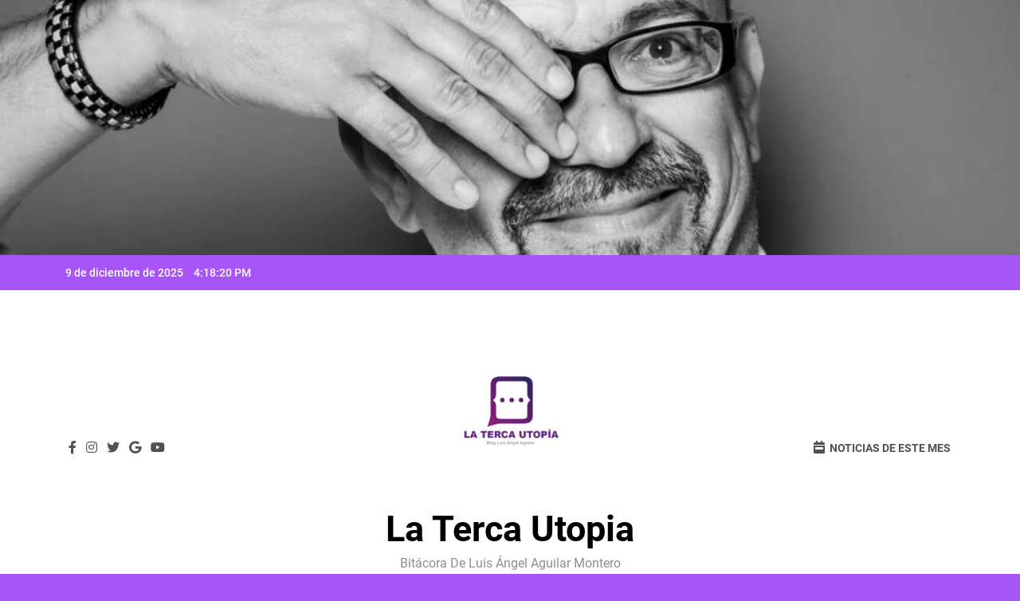

--- FILE ---
content_type: text/html; charset=UTF-8
request_url: https://latercautopia.com/el-antisemitismo-en-contra-de-los/
body_size: 22518
content:
<!doctype html>
<html lang="es">
<head>
	<meta charset="UTF-8">
	<meta name="viewport" content="width=device-width, initial-scale=1">
	<link rel="profile" href="https://gmpg.org/xfn/11">
			    <!-- PVC Template -->
    <script type="text/template" id="pvc-stats-view-template">
    <i class="pvc-stats-icon medium" aria-hidden="true"><svg aria-hidden="true" focusable="false" data-prefix="far" data-icon="chart-bar" role="img" xmlns="http://www.w3.org/2000/svg" viewBox="0 0 512 512" class="svg-inline--fa fa-chart-bar fa-w-16 fa-2x"><path fill="currentColor" d="M396.8 352h22.4c6.4 0 12.8-6.4 12.8-12.8V108.8c0-6.4-6.4-12.8-12.8-12.8h-22.4c-6.4 0-12.8 6.4-12.8 12.8v230.4c0 6.4 6.4 12.8 12.8 12.8zm-192 0h22.4c6.4 0 12.8-6.4 12.8-12.8V140.8c0-6.4-6.4-12.8-12.8-12.8h-22.4c-6.4 0-12.8 6.4-12.8 12.8v198.4c0 6.4 6.4 12.8 12.8 12.8zm96 0h22.4c6.4 0 12.8-6.4 12.8-12.8V204.8c0-6.4-6.4-12.8-12.8-12.8h-22.4c-6.4 0-12.8 6.4-12.8 12.8v134.4c0 6.4 6.4 12.8 12.8 12.8zM496 400H48V80c0-8.84-7.16-16-16-16H16C7.16 64 0 71.16 0 80v336c0 17.67 14.33 32 32 32h464c8.84 0 16-7.16 16-16v-16c0-8.84-7.16-16-16-16zm-387.2-48h22.4c6.4 0 12.8-6.4 12.8-12.8v-70.4c0-6.4-6.4-12.8-12.8-12.8h-22.4c-6.4 0-12.8 6.4-12.8 12.8v70.4c0 6.4 6.4 12.8 12.8 12.8z" class=""></path></svg></i> 
	2341 <%= total_view %> total views	<% if ( today_view > 0 ) { %>
		<span class="views_today">, 3459 <%= today_view %> views today</span>
	<% } %>
	</span>
	</script>
		    <meta name='robots' content='index, follow, max-image-preview:large, max-snippet:-1, max-video-preview:-1' />
<script id="cookieyes" type="text/javascript" src="https://cdn-cookieyes.com/client_data/942e1897697913046b1123f7/script.js"></script>
	<!-- This site is optimized with the Yoast SEO plugin v22.8 - https://yoast.com/wordpress/plugins/seo/ -->
	<title>“El antisemitismo renace en España. Cristianos y Musulmanes podemos vivir juntos -de nuevo- con este Judaísmo humanista, moderno y liberal. - La Terca Utopia</title>
	<link rel="canonical" href="https://latercautopia.com/el-antisemitismo-en-contra-de-los/" />
	<meta property="og:locale" content="es_ES" />
	<meta property="og:type" content="article" />
	<meta property="og:title" content="“El antisemitismo renace en España. Cristianos y Musulmanes podemos vivir juntos -de nuevo- con este Judaísmo humanista, moderno y liberal. - La Terca Utopia" />
	<meta property="og:description" content="¡Cuantas veces, entre las gentes de iglesia medianamente progresista, solemos hablar de ecumenismo!. Pero que pocas veces lo ponemos en práctica. Cierto que no por una oposición real, pero tampoco lo propiciamos demasiado, en ninguna de las tres religiones. Las tres religiones llamadas monoteístas, Judaísmo, Cristianismo e Islam tienen bastantes similitudes, pero tradicionalmente se han..." />
	<meta property="og:url" content="https://latercautopia.com/el-antisemitismo-en-contra-de-los/" />
	<meta property="og:site_name" content="La Terca Utopia" />
	<meta property="article:published_time" content="2012-04-06T22:29:00+00:00" />
	<meta property="article:modified_time" content="2024-05-07T19:43:28+00:00" />
	<meta property="og:image" content="https://latercautopia.com/wp-content/uploads/2012/04/lastresreligiones.jpg" />
	<meta property="og:image:width" content="216" />
	<meta property="og:image:height" content="200" />
	<meta property="og:image:type" content="image/jpeg" />
	<meta name="author" content="LuisAngel" />
	<meta name="twitter:card" content="summary_large_image" />
	<meta name="twitter:label1" content="Escrito por" />
	<meta name="twitter:data1" content="LuisAngel" />
	<meta name="twitter:label2" content="Tiempo de lectura" />
	<meta name="twitter:data2" content="3 minutos" />
	<script type="application/ld+json" class="yoast-schema-graph">{"@context":"https://schema.org","@graph":[{"@type":"Article","@id":"https://latercautopia.com/el-antisemitismo-en-contra-de-los/#article","isPartOf":{"@id":"https://latercautopia.com/el-antisemitismo-en-contra-de-los/"},"author":{"name":"LuisAngel","@id":"https://latercautopia.com/#/schema/person/e960fac4498dd3231fcf8a1f41b4489e"},"headline":"“El antisemitismo renace en España. Cristianos y Musulmanes podemos vivir juntos -de nuevo- con este Judaísmo humanista, moderno y liberal.","datePublished":"2012-04-06T22:29:00+00:00","dateModified":"2024-05-07T19:43:28+00:00","mainEntityOfPage":{"@id":"https://latercautopia.com/el-antisemitismo-en-contra-de-los/"},"wordCount":610,"commentCount":0,"publisher":{"@id":"https://latercautopia.com/#organization"},"image":{"@id":"https://latercautopia.com/el-antisemitismo-en-contra-de-los/#primaryimage"},"thumbnailUrl":"https://latercautopia.com/wp-content/uploads/2012/04/lastresreligiones.jpg","keywords":["antisemitismo","Islam","Judaismo","religiones"],"articleSection":["Cristianismo","Laicidad","Religión"],"inLanguage":"es","potentialAction":[{"@type":"CommentAction","name":"Comment","target":["https://latercautopia.com/el-antisemitismo-en-contra-de-los/#respond"]}]},{"@type":"WebPage","@id":"https://latercautopia.com/el-antisemitismo-en-contra-de-los/","url":"https://latercautopia.com/el-antisemitismo-en-contra-de-los/","name":"“El antisemitismo renace en España. Cristianos y Musulmanes podemos vivir juntos -de nuevo- con este Judaísmo humanista, moderno y liberal. - La Terca Utopia","isPartOf":{"@id":"https://latercautopia.com/#website"},"primaryImageOfPage":{"@id":"https://latercautopia.com/el-antisemitismo-en-contra-de-los/#primaryimage"},"image":{"@id":"https://latercautopia.com/el-antisemitismo-en-contra-de-los/#primaryimage"},"thumbnailUrl":"https://latercautopia.com/wp-content/uploads/2012/04/lastresreligiones.jpg","datePublished":"2012-04-06T22:29:00+00:00","dateModified":"2024-05-07T19:43:28+00:00","breadcrumb":{"@id":"https://latercautopia.com/el-antisemitismo-en-contra-de-los/#breadcrumb"},"inLanguage":"es","potentialAction":[{"@type":"ReadAction","target":["https://latercautopia.com/el-antisemitismo-en-contra-de-los/"]}]},{"@type":"ImageObject","inLanguage":"es","@id":"https://latercautopia.com/el-antisemitismo-en-contra-de-los/#primaryimage","url":"https://latercautopia.com/wp-content/uploads/2012/04/lastresreligiones.jpg","contentUrl":"https://latercautopia.com/wp-content/uploads/2012/04/lastresreligiones.jpg","width":216,"height":200},{"@type":"BreadcrumbList","@id":"https://latercautopia.com/el-antisemitismo-en-contra-de-los/#breadcrumb","itemListElement":[{"@type":"ListItem","position":1,"name":"Portada","item":"https://latercautopia.com/"},{"@type":"ListItem","position":2,"name":"“El antisemitismo renace en España. Cristianos y Musulmanes podemos vivir juntos -de nuevo- con este Judaísmo humanista, moderno y liberal."}]},{"@type":"WebSite","@id":"https://latercautopia.com/#website","url":"https://latercautopia.com/","name":"La Terca Utopia","description":"Bitácora de Luis Ángel Aguilar Montero","publisher":{"@id":"https://latercautopia.com/#organization"},"potentialAction":[{"@type":"SearchAction","target":{"@type":"EntryPoint","urlTemplate":"https://latercautopia.com/?s={search_term_string}"},"query-input":"required name=search_term_string"}],"inLanguage":"es"},{"@type":"Organization","@id":"https://latercautopia.com/#organization","name":"La Terca Utopia","url":"https://latercautopia.com/","logo":{"@type":"ImageObject","inLanguage":"es","@id":"https://latercautopia.com/#/schema/logo/image/","url":"https://latercautopia.com/wp-content/uploads/2024/04/logoLuisAngel-01-300x300-1.webp","contentUrl":"https://latercautopia.com/wp-content/uploads/2024/04/logoLuisAngel-01-300x300-1.webp","width":300,"height":300,"caption":"La Terca Utopia"},"image":{"@id":"https://latercautopia.com/#/schema/logo/image/"}},{"@type":"Person","@id":"https://latercautopia.com/#/schema/person/e960fac4498dd3231fcf8a1f41b4489e","name":"LuisAngel","image":{"@type":"ImageObject","inLanguage":"es","@id":"https://latercautopia.com/#/schema/person/image/","url":"https://secure.gravatar.com/avatar/353c6c2abc772ed2da822fcd689de810?s=96&d=mm&r=g","contentUrl":"https://secure.gravatar.com/avatar/353c6c2abc772ed2da822fcd689de810?s=96&d=mm&r=g","caption":"LuisAngel"},"url":"https://latercautopia.com/author/luisangel/"}]}</script>
	<!-- / Yoast SEO plugin. -->


<link rel='dns-prefetch' href='//assets.pinterest.com' />
<link rel='dns-prefetch' href='//www.googletagmanager.com' />
<link rel="alternate" type="application/rss+xml" title="La Terca Utopia &raquo; Feed" href="https://latercautopia.com/feed/" />
<link rel="alternate" type="application/rss+xml" title="La Terca Utopia &raquo; Feed de los comentarios" href="https://latercautopia.com/comments/feed/" />
<link rel="alternate" type="application/rss+xml" title="La Terca Utopia &raquo; Comentario “El antisemitismo renace en España. Cristianos y Musulmanes podemos vivir juntos -de nuevo- con este Judaísmo humanista, moderno y liberal. del feed" href="https://latercautopia.com/el-antisemitismo-en-contra-de-los/feed/" />
<script>
window._wpemojiSettings = {"baseUrl":"https:\/\/s.w.org\/images\/core\/emoji\/15.0.3\/72x72\/","ext":".png","svgUrl":"https:\/\/s.w.org\/images\/core\/emoji\/15.0.3\/svg\/","svgExt":".svg","source":{"concatemoji":"https:\/\/latercautopia.com\/wp-includes\/js\/wp-emoji-release.min.js?ver=6.5.7"}};
/*! This file is auto-generated */
!function(i,n){var o,s,e;function c(e){try{var t={supportTests:e,timestamp:(new Date).valueOf()};sessionStorage.setItem(o,JSON.stringify(t))}catch(e){}}function p(e,t,n){e.clearRect(0,0,e.canvas.width,e.canvas.height),e.fillText(t,0,0);var t=new Uint32Array(e.getImageData(0,0,e.canvas.width,e.canvas.height).data),r=(e.clearRect(0,0,e.canvas.width,e.canvas.height),e.fillText(n,0,0),new Uint32Array(e.getImageData(0,0,e.canvas.width,e.canvas.height).data));return t.every(function(e,t){return e===r[t]})}function u(e,t,n){switch(t){case"flag":return n(e,"\ud83c\udff3\ufe0f\u200d\u26a7\ufe0f","\ud83c\udff3\ufe0f\u200b\u26a7\ufe0f")?!1:!n(e,"\ud83c\uddfa\ud83c\uddf3","\ud83c\uddfa\u200b\ud83c\uddf3")&&!n(e,"\ud83c\udff4\udb40\udc67\udb40\udc62\udb40\udc65\udb40\udc6e\udb40\udc67\udb40\udc7f","\ud83c\udff4\u200b\udb40\udc67\u200b\udb40\udc62\u200b\udb40\udc65\u200b\udb40\udc6e\u200b\udb40\udc67\u200b\udb40\udc7f");case"emoji":return!n(e,"\ud83d\udc26\u200d\u2b1b","\ud83d\udc26\u200b\u2b1b")}return!1}function f(e,t,n){var r="undefined"!=typeof WorkerGlobalScope&&self instanceof WorkerGlobalScope?new OffscreenCanvas(300,150):i.createElement("canvas"),a=r.getContext("2d",{willReadFrequently:!0}),o=(a.textBaseline="top",a.font="600 32px Arial",{});return e.forEach(function(e){o[e]=t(a,e,n)}),o}function t(e){var t=i.createElement("script");t.src=e,t.defer=!0,i.head.appendChild(t)}"undefined"!=typeof Promise&&(o="wpEmojiSettingsSupports",s=["flag","emoji"],n.supports={everything:!0,everythingExceptFlag:!0},e=new Promise(function(e){i.addEventListener("DOMContentLoaded",e,{once:!0})}),new Promise(function(t){var n=function(){try{var e=JSON.parse(sessionStorage.getItem(o));if("object"==typeof e&&"number"==typeof e.timestamp&&(new Date).valueOf()<e.timestamp+604800&&"object"==typeof e.supportTests)return e.supportTests}catch(e){}return null}();if(!n){if("undefined"!=typeof Worker&&"undefined"!=typeof OffscreenCanvas&&"undefined"!=typeof URL&&URL.createObjectURL&&"undefined"!=typeof Blob)try{var e="postMessage("+f.toString()+"("+[JSON.stringify(s),u.toString(),p.toString()].join(",")+"));",r=new Blob([e],{type:"text/javascript"}),a=new Worker(URL.createObjectURL(r),{name:"wpTestEmojiSupports"});return void(a.onmessage=function(e){c(n=e.data),a.terminate(),t(n)})}catch(e){}c(n=f(s,u,p))}t(n)}).then(function(e){for(var t in e)n.supports[t]=e[t],n.supports.everything=n.supports.everything&&n.supports[t],"flag"!==t&&(n.supports.everythingExceptFlag=n.supports.everythingExceptFlag&&n.supports[t]);n.supports.everythingExceptFlag=n.supports.everythingExceptFlag&&!n.supports.flag,n.DOMReady=!1,n.readyCallback=function(){n.DOMReady=!0}}).then(function(){return e}).then(function(){var e;n.supports.everything||(n.readyCallback(),(e=n.source||{}).concatemoji?t(e.concatemoji):e.wpemoji&&e.twemoji&&(t(e.twemoji),t(e.wpemoji)))}))}((window,document),window._wpemojiSettings);
</script>
<style id='wp-emoji-styles-inline-css'>

	img.wp-smiley, img.emoji {
		display: inline !important;
		border: none !important;
		box-shadow: none !important;
		height: 1em !important;
		width: 1em !important;
		margin: 0 0.07em !important;
		vertical-align: -0.1em !important;
		background: none !important;
		padding: 0 !important;
	}
</style>
<link rel='stylesheet' id='wp-block-library-css' href='https://latercautopia.com/wp-includes/css/dist/block-library/style.min.css?ver=6.5.7' media='all' />
<style id='classic-theme-styles-inline-css'>
/*! This file is auto-generated */
.wp-block-button__link{color:#fff;background-color:#32373c;border-radius:9999px;box-shadow:none;text-decoration:none;padding:calc(.667em + 2px) calc(1.333em + 2px);font-size:1.125em}.wp-block-file__button{background:#32373c;color:#fff;text-decoration:none}
</style>
<link rel='stylesheet' id='npsc-animate-css' href='https://latercautopia.com/wp-content/plugins/np-social-share-counter/public/css/animate.css?ver=1.0.0' media='all' />
<link rel='stylesheet' id='np-social-share-counter-css' href='https://latercautopia.com/wp-content/plugins/np-social-share-counter/public/css/np-social-share-counter-public.css?ver=1.0.0' media='all' />
<link rel='stylesheet' id='npsc-fontawesome-css' href='https://latercautopia.com/wp-content/plugins/np-social-share-counter/public/css/font-awesome/font-awesome.min.css?ver=1.0.0' media='all' />
<link rel='stylesheet' id='a3-pvc-style-css' href='https://latercautopia.com/wp-content/plugins/page-views-count/assets/css/style.min.css?ver=2.8.3' media='all' />
<link rel='stylesheet' id='arkam-lite-css' href='https://latercautopia.com/wp-content/plugins/arkam-lite/assets/css/style.min.css?ver=1.0.0' media='all' />
<link rel='stylesheet' id='fontawesome-css' href='https://latercautopia.com/wp-content/themes/newsmatic/assets/lib/fontawesome/css/all.min.css?ver=5.15.3' media='all' />
<link rel='stylesheet' id='slick-css' href='https://latercautopia.com/wp-content/themes/newsmatic/assets/lib/slick/slick.css?ver=1.8.1' media='all' />
<link rel='stylesheet' id='newsmatic-typo-fonts-css' href='https://latercautopia.com/wp-content/fonts/f90e96668d765ed657690b3f79fa6c54.css' media='all' />
<link rel='stylesheet' id='newsmatic-style-css' href='https://latercautopia.com/wp-content/themes/newsmatic/style.css?ver=1.3.6' media='all' />
<style id='newsmatic-style-inline-css'>
body.newsmatic_font_typography{ --newsmatic-global-preset-color-1: #64748b;}
 body.newsmatic_font_typography{ --newsmatic-global-preset-color-2: #27272a;}
 body.newsmatic_font_typography{ --newsmatic-global-preset-color-3: #ef4444;}
 body.newsmatic_font_typography{ --newsmatic-global-preset-color-4: #eab308;}
 body.newsmatic_font_typography{ --newsmatic-global-preset-color-5: #84cc16;}
 body.newsmatic_font_typography{ --newsmatic-global-preset-color-6: #22c55e;}
 body.newsmatic_font_typography{ --newsmatic-global-preset-color-7: #06b6d4;}
 body.newsmatic_font_typography{ --newsmatic-global-preset-color-8: #0284c7;}
 body.newsmatic_font_typography{ --newsmatic-global-preset-color-9: #6366f1;}
 body.newsmatic_font_typography{ --newsmatic-global-preset-color-10: #84cc16;}
 body.newsmatic_font_typography{ --newsmatic-global-preset-color-11: #a855f7;}
 body.newsmatic_font_typography{ --newsmatic-global-preset-color-12: #f43f5e;}
 body.newsmatic_font_typography{ --newsmatic-global-preset-gradient-color-1: linear-gradient( 135deg, #485563 10%, #29323c 100%);}
 body.newsmatic_font_typography{ --newsmatic-global-preset-gradient-color-2: linear-gradient( 135deg, #FF512F 10%, #F09819 100%);}
 body.newsmatic_font_typography{ --newsmatic-global-preset-gradient-color-3: linear-gradient( 135deg, #00416A 10%, #E4E5E6 100%);}
 body.newsmatic_font_typography{ --newsmatic-global-preset-gradient-color-4: linear-gradient( 135deg, #CE9FFC 10%, #7367F0 100%);}
 body.newsmatic_font_typography{ --newsmatic-global-preset-gradient-color-5: linear-gradient( 135deg, #90F7EC 10%, #32CCBC 100%);}
 body.newsmatic_font_typography{ --newsmatic-global-preset-gradient-color-6: linear-gradient( 135deg, #81FBB8 10%, #28C76F 100%);}
 body.newsmatic_font_typography{ --newsmatic-global-preset-gradient-color-7: linear-gradient( 135deg, #EB3349 10%, #F45C43 100%);}
 body.newsmatic_font_typography{ --newsmatic-global-preset-gradient-color-8: linear-gradient( 135deg, #FFF720 10%, #3CD500 100%);}
 body.newsmatic_font_typography{ --newsmatic-global-preset-gradient-color-9: linear-gradient( 135deg, #FF96F9 10%, #C32BAC 100%);}
 body.newsmatic_font_typography{ --newsmatic-global-preset-gradient-color-10: linear-gradient( 135deg, #69FF97 10%, #00E4FF 100%);}
 body.newsmatic_font_typography{ --newsmatic-global-preset-gradient-color-11: linear-gradient( 135deg, #3C8CE7 10%, #00EAFF 100%);}
 body.newsmatic_font_typography{ --newsmatic-global-preset-gradient-color-12: linear-gradient( 135deg, #FF7AF5 10%, #513162 100%);}
 body.newsmatic_font_typography{ --theme-block-top-border-color: var( --newsmatic-global-preset-color-1 );}
.newsmatic_font_typography { --header-padding: 35px;} .newsmatic_font_typography { --header-padding-tablet: 30px;} .newsmatic_font_typography { --header-padding-smartphone: 30px;}.newsmatic_main_body .site-header.layout--default .top-header{ background: var( --newsmatic-global-preset-color-11 )}.newsmatic_font_typography .header-custom-button{ background: var( --newsmatic-global-preset-gradient-color-12 )}.newsmatic_font_typography .header-custom-button:hover{ background: #b2071d}.newsmatic_font_typography { --site-title-family : Roboto; }
.newsmatic_font_typography { --site-title-weight : 700; }
.newsmatic_font_typography { --site-title-texttransform : capitalize; }
.newsmatic_font_typography { --site-title-textdecoration : none; }
.newsmatic_font_typography { --site-title-size : 45px; }
.newsmatic_font_typography { --site-title-size-tab : 43px; }
.newsmatic_font_typography { --site-title-size-mobile : 40px; }
.newsmatic_font_typography { --site-title-lineheight : 45px; }
.newsmatic_font_typography { --site-title-lineheight-tab : 42px; }
.newsmatic_font_typography { --site-title-lineheight-mobile : 40px; }
.newsmatic_font_typography { --site-title-letterspacing : 0px; }
.newsmatic_font_typography { --site-title-letterspacing-tab : 0px; }
.newsmatic_font_typography { --site-title-letterspacing-mobile : 0px; }
.newsmatic_font_typography { --site-tagline-family : Roboto; }
.newsmatic_font_typography { --site-tagline-weight : 400; }
.newsmatic_font_typography { --site-tagline-texttransform : capitalize; }
.newsmatic_font_typography { --site-tagline-textdecoration : none; }
.newsmatic_font_typography { --site-tagline-size : 16px; }
.newsmatic_font_typography { --site-tagline-size-tab : 16px; }
.newsmatic_font_typography { --site-tagline-size-mobile : 16px; }
.newsmatic_font_typography { --site-tagline-lineheight : 26px; }
.newsmatic_font_typography { --site-tagline-lineheight-tab : 26px; }
.newsmatic_font_typography { --site-tagline-lineheight-mobile : 16px; }
.newsmatic_font_typography { --site-tagline-letterspacing : 0px; }
.newsmatic_font_typography { --site-tagline-letterspacing-tab : 0px; }
.newsmatic_font_typography { --site-tagline-letterspacing-mobile : 0px; }
body .site-branding img.custom-logo{ width: 230px; }@media(max-width: 940px) { body .site-branding img.custom-logo{ width: 200px; } }
@media(max-width: 610px) { body .site-branding img.custom-logo{ width: 200px; } }
.newsmatic_font_typography  { --menu-color-hover : var( --newsmatic-global-preset-color-1 ); }.newsmatic_font_typography  { --sidebar-toggle-color: #691f73;}.newsmatic_font_typography  { --sidebar-toggle-color-hover : #88238a; }.newsmatic_font_typography  { --search-color: #2e2259;}.newsmatic_font_typography  { --search-color-hover : #906fa6; }.newsmatic_main_body { --site-bk-color: var( --newsmatic-global-preset-color-11 )}.newsmatic_font_typography  { --move-to-top-background-color: #8a1f8a;}.newsmatic_font_typography  { --move-to-top-background-color-hover : #1B8415; }.newsmatic_font_typography  { --move-to-top-color: #fff;}.newsmatic_font_typography  { --move-to-top-color-hover : #fff; }@media(max-width: 610px) { .ads-banner{ display : block;} }@media(max-width: 610px) { body #newsmatic-scroll-to-top.show{ display : none;} }body .site-header.layout--default .menu-section .row{ border-top: 1px dashed var( --newsmatic-global-preset-color-2 );}body .site-footer.dark_bk{ border-top: 5px none var( --newsmatic-global-preset-color-2 );}.newsmatic_main_body .site-header.layout--default .site-branding-section { background-image: url() }.newsmatic_main_body .site-header.layout--default .site-branding-section{ background-position:center top}.newsmatic_main_body .site-header.layout--default .site-branding-section{ background-attachment: scroll}.newsmatic_main_body .site-header.layout--default .site-branding-section{ background-size: cover}.newsmatic_font_typography  { --custom-btn-color: #ffffff;}.newsmatic_font_typography  { --custom-btn-color-hover : #ffffff; } body.newsmatic_main_body{ --theme-color-red: var( --newsmatic-global-preset-color-9 );} body.newsmatic_dark_mode{ --theme-color-red: var( --newsmatic-global-preset-color-9 );}body .post-categories .cat-item.cat-2 { background-color : var( --newsmatic-global-preset-color-2 )} body .newsmatic-category-no-bk .post-categories .cat-item.cat-2 a  { color : var( --newsmatic-global-preset-color-2 )} body.single .post-categories .cat-item.cat-2 { background-color : var( --newsmatic-global-preset-color-2 )} body .post-categories .cat-item.cat-3 { background-color : var( --newsmatic-global-preset-color-1 )} body .newsmatic-category-no-bk .post-categories .cat-item.cat-3 a  { color : var( --newsmatic-global-preset-color-1 )} body.single .post-categories .cat-item.cat-3 { background-color : var( --newsmatic-global-preset-color-1 )} body .post-categories .cat-item.cat-4 { background-color : var( --newsmatic-global-preset-color-1 )} body .newsmatic-category-no-bk .post-categories .cat-item.cat-4 a  { color : var( --newsmatic-global-preset-color-1 )} body.single .post-categories .cat-item.cat-4 { background-color : var( --newsmatic-global-preset-color-1 )} body .post-categories .cat-item.cat-5 { background-color : var( --newsmatic-global-preset-color-1 )} body .newsmatic-category-no-bk .post-categories .cat-item.cat-5 a  { color : var( --newsmatic-global-preset-color-1 )} body.single .post-categories .cat-item.cat-5 { background-color : var( --newsmatic-global-preset-color-1 )} body .post-categories .cat-item.cat-6 { background-color : var( --newsmatic-global-preset-color-1 )} body .newsmatic-category-no-bk .post-categories .cat-item.cat-6 a  { color : var( --newsmatic-global-preset-color-1 )} body.single .post-categories .cat-item.cat-6 { background-color : var( --newsmatic-global-preset-color-1 )} body .post-categories .cat-item.cat-7 { background-color : #1B8415} body .newsmatic-category-no-bk .post-categories .cat-item.cat-7 a  { color : #1B8415} body.single .post-categories .cat-item.cat-7 { background-color : #1B8415} body .post-categories .cat-item.cat-8 { background-color : #1B8415} body .newsmatic-category-no-bk .post-categories .cat-item.cat-8 a  { color : #1B8415} body.single .post-categories .cat-item.cat-8 { background-color : #1B8415} body .post-categories .cat-item.cat-9 { background-color : #1B8415} body .newsmatic-category-no-bk .post-categories .cat-item.cat-9 a  { color : #1B8415} body.single .post-categories .cat-item.cat-9 { background-color : #1B8415} body .post-categories .cat-item.cat-10 { background-color : var( --newsmatic-global-preset-color-10 )} body .newsmatic-category-no-bk .post-categories .cat-item.cat-10 a  { color : var( --newsmatic-global-preset-color-10 )} body.single .post-categories .cat-item.cat-10 { background-color : var( --newsmatic-global-preset-color-10 )} body .post-categories .cat-item.cat-11 { background-color : #1B8415} body .newsmatic-category-no-bk .post-categories .cat-item.cat-11 a  { color : #1B8415} body.single .post-categories .cat-item.cat-11 { background-color : #1B8415} body .post-categories .cat-item.cat-12 { background-color : #1B8415} body .newsmatic-category-no-bk .post-categories .cat-item.cat-12 a  { color : #1B8415} body.single .post-categories .cat-item.cat-12 { background-color : #1B8415} body .post-categories .cat-item.cat-13 { background-color : var( --newsmatic-global-preset-color-12 )} body .newsmatic-category-no-bk .post-categories .cat-item.cat-13 a  { color : var( --newsmatic-global-preset-color-12 )} body.single .post-categories .cat-item.cat-13 { background-color : var( --newsmatic-global-preset-color-12 )} body .post-categories .cat-item.cat-14 { background-color : #1B8415} body .newsmatic-category-no-bk .post-categories .cat-item.cat-14 a  { color : #1B8415} body.single .post-categories .cat-item.cat-14 { background-color : #1B8415} body .post-categories .cat-item.cat-15 { background-color : #1B8415} body .newsmatic-category-no-bk .post-categories .cat-item.cat-15 a  { color : #1B8415} body.single .post-categories .cat-item.cat-15 { background-color : #1B8415} body .post-categories .cat-item.cat-158 { background-color : #1B8415} body .newsmatic-category-no-bk .post-categories .cat-item.cat-158 a  { color : #1B8415} body.single .post-categories .cat-item.cat-158 { background-color : #1B8415} body .post-categories .cat-item.cat-16 { background-color : #1B8415} body .newsmatic-category-no-bk .post-categories .cat-item.cat-16 a  { color : #1B8415} body.single .post-categories .cat-item.cat-16 { background-color : #1B8415} body .post-categories .cat-item.cat-17 { background-color : #1B8415} body .newsmatic-category-no-bk .post-categories .cat-item.cat-17 a  { color : #1B8415} body.single .post-categories .cat-item.cat-17 { background-color : #1B8415} body .post-categories .cat-item.cat-18 { background-color : #1B8415} body .newsmatic-category-no-bk .post-categories .cat-item.cat-18 a  { color : #1B8415} body.single .post-categories .cat-item.cat-18 { background-color : #1B8415} body .post-categories .cat-item.cat-19 { background-color : #1B8415} body .newsmatic-category-no-bk .post-categories .cat-item.cat-19 a  { color : #1B8415} body.single .post-categories .cat-item.cat-19 { background-color : #1B8415} body .post-categories .cat-item.cat-20 { background-color : #1B8415} body .newsmatic-category-no-bk .post-categories .cat-item.cat-20 a  { color : #1B8415} body.single .post-categories .cat-item.cat-20 { background-color : #1B8415} body .post-categories .cat-item.cat-1 { background-color : #1B8415} body .newsmatic-category-no-bk .post-categories .cat-item.cat-1 a  { color : #1B8415} body.single .post-categories .cat-item.cat-1 { background-color : #1B8415} body .post-categories .cat-item.cat-21 { background-color : #1B8415} body .newsmatic-category-no-bk .post-categories .cat-item.cat-21 a  { color : #1B8415} body.single .post-categories .cat-item.cat-21 { background-color : #1B8415} body .post-categories .cat-item.cat-22 { background-color : #1B8415} body .newsmatic-category-no-bk .post-categories .cat-item.cat-22 a  { color : #1B8415} body.single .post-categories .cat-item.cat-22 { background-color : #1B8415} body .post-categories .cat-item.cat-1323 { background-color : #1B8415} body .newsmatic-category-no-bk .post-categories .cat-item.cat-1323 a  { color : #1B8415} body.single .post-categories .cat-item.cat-1323 { background-color : #1B8415} body .post-categories .cat-item.cat-23 { background-color : #1B8415} body .newsmatic-category-no-bk .post-categories .cat-item.cat-23 a  { color : #1B8415} body.single .post-categories .cat-item.cat-23 { background-color : #1B8415} body .post-categories .cat-item.cat-24 { background-color : #1B8415} body .newsmatic-category-no-bk .post-categories .cat-item.cat-24 a  { color : #1B8415} body.single .post-categories .cat-item.cat-24 { background-color : #1B8415} body .post-categories .cat-item.cat-25 { background-color : #d91e1e} body .newsmatic-category-no-bk .post-categories .cat-item.cat-25 a  { color : #d91e1e} body.single .post-categories .cat-item.cat-25 { background-color : #d91e1e} body .post-categories .cat-item.cat-26 { background-color : #1B8415} body .newsmatic-category-no-bk .post-categories .cat-item.cat-26 a  { color : #1B8415} body.single .post-categories .cat-item.cat-26 { background-color : #1B8415} body .post-categories .cat-item.cat-27 { background-color : #1B8415} body .newsmatic-category-no-bk .post-categories .cat-item.cat-27 a  { color : #1B8415} body.single .post-categories .cat-item.cat-27 { background-color : #1B8415} body .post-categories .cat-item.cat-1337 { background-color : #1B8415} body .newsmatic-category-no-bk .post-categories .cat-item.cat-1337 a  { color : #1B8415} body.single .post-categories .cat-item.cat-1337 { background-color : #1B8415} body .post-categories .cat-item.cat-28 { background-color : #1B8415} body .newsmatic-category-no-bk .post-categories .cat-item.cat-28 a  { color : #1B8415} body.single .post-categories .cat-item.cat-28 { background-color : #1B8415} body .post-categories .cat-item.cat-29 { background-color : #1B8415} body .newsmatic-category-no-bk .post-categories .cat-item.cat-29 a  { color : #1B8415} body.single .post-categories .cat-item.cat-29 { background-color : #1B8415} body .post-categories .cat-item.cat-30 { background-color : #1B8415} body .newsmatic-category-no-bk .post-categories .cat-item.cat-30 a  { color : #1B8415} body.single .post-categories .cat-item.cat-30 { background-color : #1B8415} body .post-categories .cat-item.cat-31 { background-color : #1B8415} body .newsmatic-category-no-bk .post-categories .cat-item.cat-31 a  { color : #1B8415} body.single .post-categories .cat-item.cat-31 { background-color : #1B8415} body .post-categories .cat-item.cat-32 { background-color : #1B8415} body .newsmatic-category-no-bk .post-categories .cat-item.cat-32 a  { color : #1B8415} body.single .post-categories .cat-item.cat-32 { background-color : #1B8415} body .post-categories .cat-item.cat-33 { background-color : #1B8415} body .newsmatic-category-no-bk .post-categories .cat-item.cat-33 a  { color : #1B8415} body.single .post-categories .cat-item.cat-33 { background-color : #1B8415} body .post-categories .cat-item.cat-34 { background-color : #1B8415} body .newsmatic-category-no-bk .post-categories .cat-item.cat-34 a  { color : #1B8415} body.single .post-categories .cat-item.cat-34 { background-color : #1B8415} body .post-categories .cat-item.cat-1318 { background-color : #1B8415} body .newsmatic-category-no-bk .post-categories .cat-item.cat-1318 a  { color : #1B8415} body.single .post-categories .cat-item.cat-1318 { background-color : #1B8415} body .post-categories .cat-item.cat-35 { background-color : #1B8415} body .newsmatic-category-no-bk .post-categories .cat-item.cat-35 a  { color : #1B8415} body.single .post-categories .cat-item.cat-35 { background-color : #1B8415} body .post-categories .cat-item.cat-36 { background-color : #1B8415} body .newsmatic-category-no-bk .post-categories .cat-item.cat-36 a  { color : #1B8415} body.single .post-categories .cat-item.cat-36 { background-color : #1B8415} body .post-categories .cat-item.cat-37 { background-color : #1B8415} body .newsmatic-category-no-bk .post-categories .cat-item.cat-37 a  { color : #1B8415} body.single .post-categories .cat-item.cat-37 { background-color : #1B8415} body .post-categories .cat-item.cat-38 { background-color : #1B8415} body .newsmatic-category-no-bk .post-categories .cat-item.cat-38 a  { color : #1B8415} body.single .post-categories .cat-item.cat-38 { background-color : #1B8415} body .post-categories .cat-item.cat-39 { background-color : #1B8415} body .newsmatic-category-no-bk .post-categories .cat-item.cat-39 a  { color : #1B8415} body.single .post-categories .cat-item.cat-39 { background-color : #1B8415} body .post-categories .cat-item.cat-40 { background-color : #1B8415} body .newsmatic-category-no-bk .post-categories .cat-item.cat-40 a  { color : #1B8415} body.single .post-categories .cat-item.cat-40 { background-color : #1B8415} body .post-categories .cat-item.cat-41 { background-color : #1B8415} body .newsmatic-category-no-bk .post-categories .cat-item.cat-41 a  { color : #1B8415} body.single .post-categories .cat-item.cat-41 { background-color : #1B8415} body .post-categories .cat-item.cat-42 { background-color : #1B8415} body .newsmatic-category-no-bk .post-categories .cat-item.cat-42 a  { color : #1B8415} body.single .post-categories .cat-item.cat-42 { background-color : #1B8415} body .post-categories .cat-item.cat-43 { background-color : #1B8415} body .newsmatic-category-no-bk .post-categories .cat-item.cat-43 a  { color : #1B8415} body.single .post-categories .cat-item.cat-43 { background-color : #1B8415} body .post-categories .cat-item.cat-1334 { background-color : #1B8415} body .newsmatic-category-no-bk .post-categories .cat-item.cat-1334 a  { color : #1B8415} body.single .post-categories .cat-item.cat-1334 { background-color : #1B8415} body .post-categories .cat-item.cat-44 { background-color : #1B8415} body .newsmatic-category-no-bk .post-categories .cat-item.cat-44 a  { color : #1B8415} body.single .post-categories .cat-item.cat-44 { background-color : #1B8415} body .post-categories .cat-item.cat-45 { background-color : #1B8415} body .newsmatic-category-no-bk .post-categories .cat-item.cat-45 a  { color : #1B8415} body.single .post-categories .cat-item.cat-45 { background-color : #1B8415} body .post-categories .cat-item.cat-46 { background-color : #1B8415} body .newsmatic-category-no-bk .post-categories .cat-item.cat-46 a  { color : #1B8415} body.single .post-categories .cat-item.cat-46 { background-color : #1B8415} body .post-categories .cat-item.cat-47 { background-color : #1B8415} body .newsmatic-category-no-bk .post-categories .cat-item.cat-47 a  { color : #1B8415} body.single .post-categories .cat-item.cat-47 { background-color : #1B8415} body .post-categories .cat-item.cat-48 { background-color : #1B8415} body .newsmatic-category-no-bk .post-categories .cat-item.cat-48 a  { color : #1B8415} body.single .post-categories .cat-item.cat-48 { background-color : #1B8415} body .post-categories .cat-item.cat-49 { background-color : #1B8415} body .newsmatic-category-no-bk .post-categories .cat-item.cat-49 a  { color : #1B8415} body.single .post-categories .cat-item.cat-49 { background-color : #1B8415} body .post-categories .cat-item.cat-50 { background-color : #1B8415} body .newsmatic-category-no-bk .post-categories .cat-item.cat-50 a  { color : #1B8415} body.single .post-categories .cat-item.cat-50 { background-color : #1B8415} body .post-categories .cat-item.cat-51 { background-color : #1B8415} body .newsmatic-category-no-bk .post-categories .cat-item.cat-51 a  { color : #1B8415} body.single .post-categories .cat-item.cat-51 { background-color : #1B8415} body .post-categories .cat-item.cat-52 { background-color : #1B8415} body .newsmatic-category-no-bk .post-categories .cat-item.cat-52 a  { color : #1B8415} body.single .post-categories .cat-item.cat-52 { background-color : #1B8415} body .post-categories .cat-item.cat-53 { background-color : #1B8415} body .newsmatic-category-no-bk .post-categories .cat-item.cat-53 a  { color : #1B8415} body.single .post-categories .cat-item.cat-53 { background-color : #1B8415} body .post-categories .cat-item.cat-54 { background-color : #1B8415} body .newsmatic-category-no-bk .post-categories .cat-item.cat-54 a  { color : #1B8415} body.single .post-categories .cat-item.cat-54 { background-color : #1B8415} body .post-categories .cat-item.cat-55 { background-color : #1B8415} body .newsmatic-category-no-bk .post-categories .cat-item.cat-55 a  { color : #1B8415} body.single .post-categories .cat-item.cat-55 { background-color : #1B8415} body .post-categories .cat-item.cat-57 { background-color : #1B8415} body .newsmatic-category-no-bk .post-categories .cat-item.cat-57 a  { color : #1B8415} body.single .post-categories .cat-item.cat-57 { background-color : #1B8415} body .post-categories .cat-item.cat-58 { background-color : #1B8415} body .newsmatic-category-no-bk .post-categories .cat-item.cat-58 a  { color : #1B8415} body.single .post-categories .cat-item.cat-58 { background-color : #1B8415} body .post-categories .cat-item.cat-59 { background-color : #1B8415} body .newsmatic-category-no-bk .post-categories .cat-item.cat-59 a  { color : #1B8415} body.single .post-categories .cat-item.cat-59 { background-color : #1B8415} body .post-categories .cat-item.cat-60 { background-color : #1B8415} body .newsmatic-category-no-bk .post-categories .cat-item.cat-60 a  { color : #1B8415} body.single .post-categories .cat-item.cat-60 { background-color : #1B8415} body .post-categories .cat-item.cat-61 { background-color : #1B8415} body .newsmatic-category-no-bk .post-categories .cat-item.cat-61 a  { color : #1B8415} body.single .post-categories .cat-item.cat-61 { background-color : #1B8415} body .post-categories .cat-item.cat-159 { background-color : #1B8415} body .newsmatic-category-no-bk .post-categories .cat-item.cat-159 a  { color : #1B8415} body.single .post-categories .cat-item.cat-159 { background-color : #1B8415} body .post-categories .cat-item.cat-62 { background-color : #1B8415} body .newsmatic-category-no-bk .post-categories .cat-item.cat-62 a  { color : #1B8415} body.single .post-categories .cat-item.cat-62 { background-color : #1B8415} body .post-categories .cat-item.cat-63 { background-color : #1B8415} body .newsmatic-category-no-bk .post-categories .cat-item.cat-63 a  { color : #1B8415} body.single .post-categories .cat-item.cat-63 { background-color : #1B8415} body .post-categories .cat-item.cat-64 { background-color : #1B8415} body .newsmatic-category-no-bk .post-categories .cat-item.cat-64 a  { color : #1B8415} body.single .post-categories .cat-item.cat-64 { background-color : #1B8415} body .post-categories .cat-item.cat-65 { background-color : #1B8415} body .newsmatic-category-no-bk .post-categories .cat-item.cat-65 a  { color : #1B8415} body.single .post-categories .cat-item.cat-65 { background-color : #1B8415} body .post-categories .cat-item.cat-66 { background-color : #1B8415} body .newsmatic-category-no-bk .post-categories .cat-item.cat-66 a  { color : #1B8415} body.single .post-categories .cat-item.cat-66 { background-color : #1B8415} body .post-categories .cat-item.cat-67 { background-color : #1B8415} body .newsmatic-category-no-bk .post-categories .cat-item.cat-67 a  { color : #1B8415} body.single .post-categories .cat-item.cat-67 { background-color : #1B8415} body .post-categories .cat-item.cat-68 { background-color : #1B8415} body .newsmatic-category-no-bk .post-categories .cat-item.cat-68 a  { color : #1B8415} body.single .post-categories .cat-item.cat-68 { background-color : #1B8415} body .post-categories .cat-item.cat-69 { background-color : #1B8415} body .newsmatic-category-no-bk .post-categories .cat-item.cat-69 a  { color : #1B8415} body.single .post-categories .cat-item.cat-69 { background-color : #1B8415} body .post-categories .cat-item.cat-70 { background-color : #1B8415} body .newsmatic-category-no-bk .post-categories .cat-item.cat-70 a  { color : #1B8415} body.single .post-categories .cat-item.cat-70 { background-color : #1B8415} body .post-categories .cat-item.cat-71 { background-color : #1B8415} body .newsmatic-category-no-bk .post-categories .cat-item.cat-71 a  { color : #1B8415} body.single .post-categories .cat-item.cat-71 { background-color : #1B8415} body .post-categories .cat-item.cat-72 { background-color : #1B8415} body .newsmatic-category-no-bk .post-categories .cat-item.cat-72 a  { color : #1B8415} body.single .post-categories .cat-item.cat-72 { background-color : #1B8415} body .post-categories .cat-item.cat-73 { background-color : #1B8415} body .newsmatic-category-no-bk .post-categories .cat-item.cat-73 a  { color : #1B8415} body.single .post-categories .cat-item.cat-73 { background-color : #1B8415} body .post-categories .cat-item.cat-74 { background-color : #1B8415} body .newsmatic-category-no-bk .post-categories .cat-item.cat-74 a  { color : #1B8415} body.single .post-categories .cat-item.cat-74 { background-color : #1B8415} body .post-categories .cat-item.cat-75 { background-color : #1B8415} body .newsmatic-category-no-bk .post-categories .cat-item.cat-75 a  { color : #1B8415} body.single .post-categories .cat-item.cat-75 { background-color : #1B8415} body .post-categories .cat-item.cat-76 { background-color : #1B8415} body .newsmatic-category-no-bk .post-categories .cat-item.cat-76 a  { color : #1B8415} body.single .post-categories .cat-item.cat-76 { background-color : #1B8415} body .post-categories .cat-item.cat-77 { background-color : #1B8415} body .newsmatic-category-no-bk .post-categories .cat-item.cat-77 a  { color : #1B8415} body.single .post-categories .cat-item.cat-77 { background-color : #1B8415} body .post-categories .cat-item.cat-78 { background-color : #1B8415} body .newsmatic-category-no-bk .post-categories .cat-item.cat-78 a  { color : #1B8415} body.single .post-categories .cat-item.cat-78 { background-color : #1B8415} body .post-categories .cat-item.cat-79 { background-color : #1B8415} body .newsmatic-category-no-bk .post-categories .cat-item.cat-79 a  { color : #1B8415} body.single .post-categories .cat-item.cat-79 { background-color : #1B8415} body .post-categories .cat-item.cat-80 { background-color : #1B8415} body .newsmatic-category-no-bk .post-categories .cat-item.cat-80 a  { color : #1B8415} body.single .post-categories .cat-item.cat-80 { background-color : #1B8415} body .post-categories .cat-item.cat-81 { background-color : #1B8415} body .newsmatic-category-no-bk .post-categories .cat-item.cat-81 a  { color : #1B8415} body.single .post-categories .cat-item.cat-81 { background-color : #1B8415} body .post-categories .cat-item.cat-82 { background-color : #1B8415} body .newsmatic-category-no-bk .post-categories .cat-item.cat-82 a  { color : #1B8415} body.single .post-categories .cat-item.cat-82 { background-color : #1B8415} body .post-categories .cat-item.cat-83 { background-color : #1B8415} body .newsmatic-category-no-bk .post-categories .cat-item.cat-83 a  { color : #1B8415} body.single .post-categories .cat-item.cat-83 { background-color : #1B8415} body .post-categories .cat-item.cat-84 { background-color : #1B8415} body .newsmatic-category-no-bk .post-categories .cat-item.cat-84 a  { color : #1B8415} body.single .post-categories .cat-item.cat-84 { background-color : #1B8415} body .post-categories .cat-item.cat-85 { background-color : #1B8415} body .newsmatic-category-no-bk .post-categories .cat-item.cat-85 a  { color : #1B8415} body.single .post-categories .cat-item.cat-85 { background-color : #1B8415} body .post-categories .cat-item.cat-86 { background-color : #1B8415} body .newsmatic-category-no-bk .post-categories .cat-item.cat-86 a  { color : #1B8415} body.single .post-categories .cat-item.cat-86 { background-color : #1B8415} body .post-categories .cat-item.cat-87 { background-color : #1B8415} body .newsmatic-category-no-bk .post-categories .cat-item.cat-87 a  { color : #1B8415} body.single .post-categories .cat-item.cat-87 { background-color : #1B8415} body .post-categories .cat-item.cat-88 { background-color : #1B8415} body .newsmatic-category-no-bk .post-categories .cat-item.cat-88 a  { color : #1B8415} body.single .post-categories .cat-item.cat-88 { background-color : #1B8415} body .post-categories .cat-item.cat-89 { background-color : #1B8415} body .newsmatic-category-no-bk .post-categories .cat-item.cat-89 a  { color : #1B8415} body.single .post-categories .cat-item.cat-89 { background-color : #1B8415} body .post-categories .cat-item.cat-90 { background-color : #1B8415} body .newsmatic-category-no-bk .post-categories .cat-item.cat-90 a  { color : #1B8415} body.single .post-categories .cat-item.cat-90 { background-color : #1B8415} body .post-categories .cat-item.cat-91 { background-color : #1B8415} body .newsmatic-category-no-bk .post-categories .cat-item.cat-91 a  { color : #1B8415} body.single .post-categories .cat-item.cat-91 { background-color : #1B8415} body .post-categories .cat-item.cat-92 { background-color : #1B8415} body .newsmatic-category-no-bk .post-categories .cat-item.cat-92 a  { color : #1B8415} body.single .post-categories .cat-item.cat-92 { background-color : #1B8415} body .post-categories .cat-item.cat-93 { background-color : #1B8415} body .newsmatic-category-no-bk .post-categories .cat-item.cat-93 a  { color : #1B8415} body.single .post-categories .cat-item.cat-93 { background-color : #1B8415} body .post-categories .cat-item.cat-94 { background-color : #1B8415} body .newsmatic-category-no-bk .post-categories .cat-item.cat-94 a  { color : #1B8415} body.single .post-categories .cat-item.cat-94 { background-color : #1B8415} body .post-categories .cat-item.cat-1287 { background-color : #1B8415} body .newsmatic-category-no-bk .post-categories .cat-item.cat-1287 a  { color : #1B8415} body.single .post-categories .cat-item.cat-1287 { background-color : #1B8415} body .post-categories .cat-item.cat-95 { background-color : #1B8415} body .newsmatic-category-no-bk .post-categories .cat-item.cat-95 a  { color : #1B8415} body.single .post-categories .cat-item.cat-95 { background-color : #1B8415} body .post-categories .cat-item.cat-96 { background-color : #1B8415} body .newsmatic-category-no-bk .post-categories .cat-item.cat-96 a  { color : #1B8415} body.single .post-categories .cat-item.cat-96 { background-color : #1B8415} body .post-categories .cat-item.cat-97 { background-color : #1B8415} body .newsmatic-category-no-bk .post-categories .cat-item.cat-97 a  { color : #1B8415} body.single .post-categories .cat-item.cat-97 { background-color : #1B8415} body .post-categories .cat-item.cat-98 { background-color : #1B8415} body .newsmatic-category-no-bk .post-categories .cat-item.cat-98 a  { color : #1B8415} body.single .post-categories .cat-item.cat-98 { background-color : #1B8415} body .post-categories .cat-item.cat-99 { background-color : #1B8415} body .newsmatic-category-no-bk .post-categories .cat-item.cat-99 a  { color : #1B8415} body.single .post-categories .cat-item.cat-99 { background-color : #1B8415} body .post-categories .cat-item.cat-100 { background-color : #1B8415} body .newsmatic-category-no-bk .post-categories .cat-item.cat-100 a  { color : #1B8415} body.single .post-categories .cat-item.cat-100 { background-color : #1B8415} body .post-categories .cat-item.cat-101 { background-color : #1B8415} body .newsmatic-category-no-bk .post-categories .cat-item.cat-101 a  { color : #1B8415} body.single .post-categories .cat-item.cat-101 { background-color : #1B8415} body .post-categories .cat-item.cat-102 { background-color : #1B8415} body .newsmatic-category-no-bk .post-categories .cat-item.cat-102 a  { color : #1B8415} body.single .post-categories .cat-item.cat-102 { background-color : #1B8415} body .post-categories .cat-item.cat-103 { background-color : #1B8415} body .newsmatic-category-no-bk .post-categories .cat-item.cat-103 a  { color : #1B8415} body.single .post-categories .cat-item.cat-103 { background-color : #1B8415} body .post-categories .cat-item.cat-104 { background-color : #1B8415} body .newsmatic-category-no-bk .post-categories .cat-item.cat-104 a  { color : #1B8415} body.single .post-categories .cat-item.cat-104 { background-color : #1B8415} body .post-categories .cat-item.cat-105 { background-color : #1B8415} body .newsmatic-category-no-bk .post-categories .cat-item.cat-105 a  { color : #1B8415} body.single .post-categories .cat-item.cat-105 { background-color : #1B8415} body .post-categories .cat-item.cat-106 { background-color : #1B8415} body .newsmatic-category-no-bk .post-categories .cat-item.cat-106 a  { color : #1B8415} body.single .post-categories .cat-item.cat-106 { background-color : #1B8415} body .post-categories .cat-item.cat-107 { background-color : #1B8415} body .newsmatic-category-no-bk .post-categories .cat-item.cat-107 a  { color : #1B8415} body.single .post-categories .cat-item.cat-107 { background-color : #1B8415} body .post-categories .cat-item.cat-108 { background-color : #1B8415} body .newsmatic-category-no-bk .post-categories .cat-item.cat-108 a  { color : #1B8415} body.single .post-categories .cat-item.cat-108 { background-color : #1B8415} body .post-categories .cat-item.cat-109 { background-color : #1B8415} body .newsmatic-category-no-bk .post-categories .cat-item.cat-109 a  { color : #1B8415} body.single .post-categories .cat-item.cat-109 { background-color : #1B8415} body .post-categories .cat-item.cat-111 { background-color : #1B8415} body .newsmatic-category-no-bk .post-categories .cat-item.cat-111 a  { color : #1B8415} body.single .post-categories .cat-item.cat-111 { background-color : #1B8415} body .post-categories .cat-item.cat-112 { background-color : #1B8415} body .newsmatic-category-no-bk .post-categories .cat-item.cat-112 a  { color : #1B8415} body.single .post-categories .cat-item.cat-112 { background-color : #1B8415} body .post-categories .cat-item.cat-113 { background-color : #1B8415} body .newsmatic-category-no-bk .post-categories .cat-item.cat-113 a  { color : #1B8415} body.single .post-categories .cat-item.cat-113 { background-color : #1B8415} body .post-categories .cat-item.cat-114 { background-color : #1B8415} body .newsmatic-category-no-bk .post-categories .cat-item.cat-114 a  { color : #1B8415} body.single .post-categories .cat-item.cat-114 { background-color : #1B8415} body .post-categories .cat-item.cat-115 { background-color : #1B8415} body .newsmatic-category-no-bk .post-categories .cat-item.cat-115 a  { color : #1B8415} body.single .post-categories .cat-item.cat-115 { background-color : #1B8415} body .post-categories .cat-item.cat-116 { background-color : #1B8415} body .newsmatic-category-no-bk .post-categories .cat-item.cat-116 a  { color : #1B8415} body.single .post-categories .cat-item.cat-116 { background-color : #1B8415} body .post-categories .cat-item.cat-117 { background-color : #1B8415} body .newsmatic-category-no-bk .post-categories .cat-item.cat-117 a  { color : #1B8415} body.single .post-categories .cat-item.cat-117 { background-color : #1B8415} body .post-categories .cat-item.cat-118 { background-color : #1B8415} body .newsmatic-category-no-bk .post-categories .cat-item.cat-118 a  { color : #1B8415} body.single .post-categories .cat-item.cat-118 { background-color : #1B8415} body .post-categories .cat-item.cat-119 { background-color : #1B8415} body .newsmatic-category-no-bk .post-categories .cat-item.cat-119 a  { color : #1B8415} body.single .post-categories .cat-item.cat-119 { background-color : #1B8415} body .post-categories .cat-item.cat-120 { background-color : #1B8415} body .newsmatic-category-no-bk .post-categories .cat-item.cat-120 a  { color : #1B8415} body.single .post-categories .cat-item.cat-120 { background-color : #1B8415} body .post-categories .cat-item.cat-121 { background-color : #1B8415} body .newsmatic-category-no-bk .post-categories .cat-item.cat-121 a  { color : #1B8415} body.single .post-categories .cat-item.cat-121 { background-color : #1B8415} body .post-categories .cat-item.cat-122 { background-color : #1B8415} body .newsmatic-category-no-bk .post-categories .cat-item.cat-122 a  { color : #1B8415} body.single .post-categories .cat-item.cat-122 { background-color : #1B8415} body .post-categories .cat-item.cat-123 { background-color : #1B8415} body .newsmatic-category-no-bk .post-categories .cat-item.cat-123 a  { color : #1B8415} body.single .post-categories .cat-item.cat-123 { background-color : #1B8415} body .post-categories .cat-item.cat-124 { background-color : #1B8415} body .newsmatic-category-no-bk .post-categories .cat-item.cat-124 a  { color : #1B8415} body.single .post-categories .cat-item.cat-124 { background-color : #1B8415} body .post-categories .cat-item.cat-125 { background-color : #1B8415} body .newsmatic-category-no-bk .post-categories .cat-item.cat-125 a  { color : #1B8415} body.single .post-categories .cat-item.cat-125 { background-color : #1B8415} body .post-categories .cat-item.cat-126 { background-color : #1B8415} body .newsmatic-category-no-bk .post-categories .cat-item.cat-126 a  { color : #1B8415} body.single .post-categories .cat-item.cat-126 { background-color : #1B8415} body .post-categories .cat-item.cat-1288 { background-color : #1B8415} body .newsmatic-category-no-bk .post-categories .cat-item.cat-1288 a  { color : #1B8415} body.single .post-categories .cat-item.cat-1288 { background-color : #1B8415} body .post-categories .cat-item.cat-127 { background-color : #1B8415} body .newsmatic-category-no-bk .post-categories .cat-item.cat-127 a  { color : #1B8415} body.single .post-categories .cat-item.cat-127 { background-color : #1B8415} body .post-categories .cat-item.cat-128 { background-color : #1B8415} body .newsmatic-category-no-bk .post-categories .cat-item.cat-128 a  { color : #1B8415} body.single .post-categories .cat-item.cat-128 { background-color : #1B8415} body .post-categories .cat-item.cat-129 { background-color : #1B8415} body .newsmatic-category-no-bk .post-categories .cat-item.cat-129 a  { color : #1B8415} body.single .post-categories .cat-item.cat-129 { background-color : #1B8415} body .post-categories .cat-item.cat-130 { background-color : #1B8415} body .newsmatic-category-no-bk .post-categories .cat-item.cat-130 a  { color : #1B8415} body.single .post-categories .cat-item.cat-130 { background-color : #1B8415} body .post-categories .cat-item.cat-131 { background-color : #1B8415} body .newsmatic-category-no-bk .post-categories .cat-item.cat-131 a  { color : #1B8415} body.single .post-categories .cat-item.cat-131 { background-color : #1B8415} body .post-categories .cat-item.cat-132 { background-color : #1B8415} body .newsmatic-category-no-bk .post-categories .cat-item.cat-132 a  { color : #1B8415} body.single .post-categories .cat-item.cat-132 { background-color : #1B8415} body .post-categories .cat-item.cat-133 { background-color : #1B8415} body .newsmatic-category-no-bk .post-categories .cat-item.cat-133 a  { color : #1B8415} body.single .post-categories .cat-item.cat-133 { background-color : #1B8415} body .post-categories .cat-item.cat-134 { background-color : #1B8415} body .newsmatic-category-no-bk .post-categories .cat-item.cat-134 a  { color : #1B8415} body.single .post-categories .cat-item.cat-134 { background-color : #1B8415} body .post-categories .cat-item.cat-135 { background-color : #1B8415} body .newsmatic-category-no-bk .post-categories .cat-item.cat-135 a  { color : #1B8415} body.single .post-categories .cat-item.cat-135 { background-color : #1B8415} body .post-categories .cat-item.cat-136 { background-color : #1B8415} body .newsmatic-category-no-bk .post-categories .cat-item.cat-136 a  { color : #1B8415} body.single .post-categories .cat-item.cat-136 { background-color : #1B8415} body .post-categories .cat-item.cat-137 { background-color : #1B8415} body .newsmatic-category-no-bk .post-categories .cat-item.cat-137 a  { color : #1B8415} body.single .post-categories .cat-item.cat-137 { background-color : #1B8415} body .post-categories .cat-item.cat-138 { background-color : #1B8415} body .newsmatic-category-no-bk .post-categories .cat-item.cat-138 a  { color : #1B8415} body.single .post-categories .cat-item.cat-138 { background-color : #1B8415} body .post-categories .cat-item.cat-139 { background-color : #1B8415} body .newsmatic-category-no-bk .post-categories .cat-item.cat-139 a  { color : #1B8415} body.single .post-categories .cat-item.cat-139 { background-color : #1B8415} body .post-categories .cat-item.cat-140 { background-color : #1B8415} body .newsmatic-category-no-bk .post-categories .cat-item.cat-140 a  { color : #1B8415} body.single .post-categories .cat-item.cat-140 { background-color : #1B8415} body .post-categories .cat-item.cat-141 { background-color : #1B8415} body .newsmatic-category-no-bk .post-categories .cat-item.cat-141 a  { color : #1B8415} body.single .post-categories .cat-item.cat-141 { background-color : #1B8415} body .post-categories .cat-item.cat-1289 { background-color : #1B8415} body .newsmatic-category-no-bk .post-categories .cat-item.cat-1289 a  { color : #1B8415} body.single .post-categories .cat-item.cat-1289 { background-color : #1B8415} body .post-categories .cat-item.cat-142 { background-color : #1B8415} body .newsmatic-category-no-bk .post-categories .cat-item.cat-142 a  { color : #1B8415} body.single .post-categories .cat-item.cat-142 { background-color : #1B8415} body .post-categories .cat-item.cat-143 { background-color : #1B8415} body .newsmatic-category-no-bk .post-categories .cat-item.cat-143 a  { color : #1B8415} body.single .post-categories .cat-item.cat-143 { background-color : #1B8415} body .post-categories .cat-item.cat-144 { background-color : #1B8415} body .newsmatic-category-no-bk .post-categories .cat-item.cat-144 a  { color : #1B8415} body.single .post-categories .cat-item.cat-144 { background-color : #1B8415} body .post-categories .cat-item.cat-1290 { background-color : #1B8415} body .newsmatic-category-no-bk .post-categories .cat-item.cat-1290 a  { color : #1B8415} body.single .post-categories .cat-item.cat-1290 { background-color : #1B8415} body .post-categories .cat-item.cat-145 { background-color : #1B8415} body .newsmatic-category-no-bk .post-categories .cat-item.cat-145 a  { color : #1B8415} body.single .post-categories .cat-item.cat-145 { background-color : #1B8415} body .post-categories .cat-item.cat-1329 { background-color : #1B8415} body .newsmatic-category-no-bk .post-categories .cat-item.cat-1329 a  { color : #1B8415} body.single .post-categories .cat-item.cat-1329 { background-color : #1B8415} body .post-categories .cat-item.cat-146 { background-color : #1B8415} body .newsmatic-category-no-bk .post-categories .cat-item.cat-146 a  { color : #1B8415} body.single .post-categories .cat-item.cat-146 { background-color : #1B8415} body .post-categories .cat-item.cat-147 { background-color : #1B8415} body .newsmatic-category-no-bk .post-categories .cat-item.cat-147 a  { color : #1B8415} body.single .post-categories .cat-item.cat-147 { background-color : #1B8415} body .post-categories .cat-item.cat-148 { background-color : #1B8415} body .newsmatic-category-no-bk .post-categories .cat-item.cat-148 a  { color : #1B8415} body.single .post-categories .cat-item.cat-148 { background-color : #1B8415} body .post-categories .cat-item.cat-149 { background-color : #1B8415} body .newsmatic-category-no-bk .post-categories .cat-item.cat-149 a  { color : #1B8415} body.single .post-categories .cat-item.cat-149 { background-color : #1B8415} body .post-categories .cat-item.cat-1343 { background-color : #1B8415} body .newsmatic-category-no-bk .post-categories .cat-item.cat-1343 a  { color : #1B8415} body.single .post-categories .cat-item.cat-1343 { background-color : #1B8415} body .post-categories .cat-item.cat-150 { background-color : #1B8415} body .newsmatic-category-no-bk .post-categories .cat-item.cat-150 a  { color : #1B8415} body.single .post-categories .cat-item.cat-150 { background-color : #1B8415} body .post-categories .cat-item.cat-151 { background-color : #1B8415} body .newsmatic-category-no-bk .post-categories .cat-item.cat-151 a  { color : #1B8415} body.single .post-categories .cat-item.cat-151 { background-color : #1B8415} body .post-categories .cat-item.cat-152 { background-color : #1B8415} body .newsmatic-category-no-bk .post-categories .cat-item.cat-152 a  { color : #1B8415} body.single .post-categories .cat-item.cat-152 { background-color : #1B8415} body .post-categories .cat-item.cat-153 { background-color : #1B8415} body .newsmatic-category-no-bk .post-categories .cat-item.cat-153 a  { color : #1B8415} body.single .post-categories .cat-item.cat-153 { background-color : #1B8415} body .post-categories .cat-item.cat-154 { background-color : #1B8415} body .newsmatic-category-no-bk .post-categories .cat-item.cat-154 a  { color : #1B8415} body.single .post-categories .cat-item.cat-154 { background-color : #1B8415} body .post-categories .cat-item.cat-155 { background-color : #1B8415} body .newsmatic-category-no-bk .post-categories .cat-item.cat-155 a  { color : #1B8415} body.single .post-categories .cat-item.cat-155 { background-color : #1B8415} body .post-categories .cat-item.cat-1341 { background-color : #1B8415} body .newsmatic-category-no-bk .post-categories .cat-item.cat-1341 a  { color : #1B8415} body.single .post-categories .cat-item.cat-1341 { background-color : #1B8415} body .post-categories .cat-item.cat-1311 { background-color : #1B8415} body .newsmatic-category-no-bk .post-categories .cat-item.cat-1311 a  { color : #1B8415} body.single .post-categories .cat-item.cat-1311 { background-color : #1B8415} body .post-categories .cat-item.cat-156 { background-color : #1B8415} body .newsmatic-category-no-bk .post-categories .cat-item.cat-156 a  { color : #1B8415} body.single .post-categories .cat-item.cat-156 { background-color : #1B8415} body .post-categories .cat-item.cat-157 { background-color : #1B8415} body .newsmatic-category-no-bk .post-categories .cat-item.cat-157 a  { color : #1B8415} body.single .post-categories .cat-item.cat-157 { background-color : #1B8415}  #main-banner-section .main-banner-slider figure.post-thumb { border-radius: 0px; } #main-banner-section .main-banner-slider .post-element{ border-radius: 0px;}
 @media (max-width: 769px){ #main-banner-section .main-banner-slider figure.post-thumb { border-radius: 0px; } #main-banner-section .main-banner-slider .post-element { border-radius: 0px; } }
 @media (max-width: 548px){ #main-banner-section .main-banner-slider figure.post-thumb  { border-radius: 0px; } #main-banner-section .main-banner-slider .post-element { border-radius: 0px; } }
 #main-banner-section .main-banner-trailing-posts figure.post-thumb, #main-banner-section .banner-trailing-posts figure.post-thumb { border-radius: 0px } #main-banner-section .banner-trailing-posts .post-element { border-radius: 0px;}
 @media (max-width: 769px){ #main-banner-section .main-banner-trailing-posts figure.post-thumb,
				#main-banner-section .banner-trailing-posts figure.post-thumb { border-radius: 0px } #main-banner-section .banner-trailing-posts .post-element { border-radius: 0px;} }
 @media (max-width: 548px){ #main-banner-section .main-banner-trailing-posts figure.post-thumb,
				#main-banner-section .banner-trailing-posts figure.post-thumb  { border-radius: 0px  } #main-banner-section .banner-trailing-posts .post-element { border-radius: 0px;} }
 main.site-main .primary-content article figure.post-thumb-wrap { padding-bottom: calc( 0.6 * 100% ) }
 @media (max-width: 769px){ main.site-main .primary-content article figure.post-thumb-wrap { padding-bottom: calc( 0.6 * 100% ) } }
 @media (max-width: 548px){ main.site-main .primary-content article figure.post-thumb-wrap { padding-bottom: calc( 0.6 * 100% ) } }
 main.site-main .primary-content article figure.post-thumb-wrap { border-radius: 0px}
 @media (max-width: 769px){ main.site-main .primary-content article figure.post-thumb-wrap { border-radius: 0px } }
 @media (max-width: 548px){ main.site-main .primary-content article figure.post-thumb-wrap { border-radius: 0px  } }
#block--1689591137692w article figure.post-thumb-wrap { padding-bottom: calc( 0.6 * 100% ) }
 @media (max-width: 769px){ #block--1689591137692w article figure.post-thumb-wrap { padding-bottom: calc( 0.8 * 100% ) } }
 @media (max-width: 548px){ #block--1689591137692w article figure.post-thumb-wrap { padding-bottom: calc( 0.6 * 100% ) }}
#block--1689591137692w article figure.post-thumb-wrap { border-radius: 0px }
 @media (max-width: 769px){ #block--1689591137692w article figure.post-thumb-wrap { border-radius: 0px } }
 @media (max-width: 548px){ #block--1689591137692w article figure.post-thumb-wrap { border-radius: 0px } }
#block--1689591137695b article figure.post-thumb-wrap { padding-bottom: calc( 0.6 * 100% ) }
 @media (max-width: 769px){ #block--1689591137695b article figure.post-thumb-wrap { padding-bottom: calc( 0.8 * 100% ) } }
 @media (max-width: 548px){ #block--1689591137695b article figure.post-thumb-wrap { padding-bottom: calc( 0.6 * 100% ) }}
#block--1689591137695b article figure.post-thumb-wrap { border-radius: 0px }
 @media (max-width: 769px){ #block--1689591137695b article figure.post-thumb-wrap { border-radius: 0px } }
 @media (max-width: 548px){ #block--1689591137695b article figure.post-thumb-wrap { border-radius: 0px } }
#block--1689591137696k article figure.post-thumb-wrap { padding-bottom: calc( 0.3 * 100% ) }
 @media (max-width: 769px){ #block--1689591137696k article figure.post-thumb-wrap { padding-bottom: calc( 0.25 * 100% ) } }
 @media (max-width: 548px){ #block--1689591137696k article figure.post-thumb-wrap { padding-bottom: calc( 0.25 * 100% ) }}
#block--1689591137696k article figure.post-thumb-wrap { border-radius: 0px }
 @media (max-width: 769px){ #block--1689591137696k article figure.post-thumb-wrap { border-radius: 0px } }
 @media (max-width: 548px){ #block--1689591137696k article figure.post-thumb-wrap { border-radius: 0px } }
#block--1689591137697w article figure.post-thumb-wrap { padding-bottom: calc( 0.6 * 100% ) }
 @media (max-width: 769px){ #block--1689591137697w article figure.post-thumb-wrap { padding-bottom: calc( 0.8 * 100% ) } }
 @media (max-width: 548px){ #block--1689591137697w article figure.post-thumb-wrap { padding-bottom: calc( 0.6 * 100% ) }}
#block--1689591137697w article figure.post-thumb-wrap { border-radius: 0px }
 @media (max-width: 769px){ #block--1689591137697w article figure.post-thumb-wrap { border-radius: 0px } }
 @media (max-width: 548px){ #block--1689591137697w article figure.post-thumb-wrap { border-radius: 0px } }
</style>
<link rel='stylesheet' id='newsmatic-main-style-css' href='https://latercautopia.com/wp-content/themes/newsmatic/assets/css/main.css?ver=1.3.6' media='all' />
<link rel='stylesheet' id='newsmatic-loader-style-css' href='https://latercautopia.com/wp-content/themes/newsmatic/assets/css/loader.css?ver=1.3.6' media='all' />
<link rel='stylesheet' id='newsmatic-responsive-style-css' href='https://latercautopia.com/wp-content/themes/newsmatic/assets/css/responsive.css?ver=1.3.6' media='all' />
<link rel='stylesheet' id='newsletter-css' href='https://latercautopia.com/wp-content/plugins/newsletter/style.css?ver=8.3.8' media='all' />
<link rel='stylesheet' id='a3pvc-css' href='//latercautopia.com/wp-content/uploads/sass/pvc.min.css?ver=1718441394' media='all' />
<script src="https://latercautopia.com/wp-includes/js/jquery/jquery.min.js?ver=3.7.1" id="jquery-core-js"></script>
<script src="https://latercautopia.com/wp-includes/js/jquery/jquery-migrate.min.js?ver=3.4.1" id="jquery-migrate-js"></script>
<script src="https://latercautopia.com/wp-content/plugins/np-social-share-counter/public/js/np-social-share-counter-public.js?ver=1.0.0" id="np-social-share-counter-js"></script>
<script src="https://latercautopia.com/wp-includes/js/underscore.min.js?ver=1.13.4" id="underscore-js"></script>
<script src="https://latercautopia.com/wp-includes/js/backbone.min.js?ver=1.5.0" id="backbone-js"></script>
<script id="a3-pvc-backbone-js-extra">
var pvc_vars = {"rest_api_url":"https:\/\/latercautopia.com\/wp-json\/pvc\/v1","ajax_url":"https:\/\/latercautopia.com\/wp-admin\/admin-ajax.php","security":"0d3f480342","ajax_load_type":"rest_api"};
</script>
<script src="https://latercautopia.com/wp-content/plugins/page-views-count/assets/js/pvc.backbone.min.js?ver=2.8.3" id="a3-pvc-backbone-js"></script>

<!-- Fragmento de código de la etiqueta de Google (gtag.js) añadida por Site Kit -->

<!-- Fragmento de código de Google Analytics añadido por Site Kit -->
<script src="https://www.googletagmanager.com/gtag/js?id=GT-WRHD353" id="google_gtagjs-js" async></script>
<script id="google_gtagjs-js-after">
window.dataLayer = window.dataLayer || [];function gtag(){dataLayer.push(arguments);}
gtag("set","linker",{"domains":["latercautopia.com"]});
gtag("js", new Date());
gtag("set", "developer_id.dZTNiMT", true);
gtag("config", "GT-WRHD353");
</script>

<!-- Finalizar fragmento de código de la etiqueta de Google (gtags.js) añadida por Site Kit -->
<link rel="https://api.w.org/" href="https://latercautopia.com/wp-json/" /><link rel="alternate" type="application/json" href="https://latercautopia.com/wp-json/wp/v2/posts/2256" /><link rel="EditURI" type="application/rsd+xml" title="RSD" href="https://latercautopia.com/xmlrpc.php?rsd" />
<meta name="generator" content="WordPress 6.5.7" />
<link rel='shortlink' href='https://latercautopia.com/?p=2256' />
<link rel="alternate" type="application/json+oembed" href="https://latercautopia.com/wp-json/oembed/1.0/embed?url=https%3A%2F%2Flatercautopia.com%2Fel-antisemitismo-en-contra-de-los%2F" />
<link rel="alternate" type="text/xml+oembed" href="https://latercautopia.com/wp-json/oembed/1.0/embed?url=https%3A%2F%2Flatercautopia.com%2Fel-antisemitismo-en-contra-de-los%2F&#038;format=xml" />
<meta name="generator" content="Site Kit by Google 1.128.0" />		<style type="text/css">
							header .site-title a, header .site-title a:after  {
					color: #000000;
				}
				header .site-title a:hover {
					color: #000000;
				}
								.site-description {
						color: #8f8f8f;
					}
						</style>
		<link rel="icon" href="https://latercautopia.com/wp-content/uploads/2024/04/cropped-logoLuisAngel-01-300x300-1-32x32.webp" sizes="32x32" />
<link rel="icon" href="https://latercautopia.com/wp-content/uploads/2024/04/cropped-logoLuisAngel-01-300x300-1-192x192.webp" sizes="192x192" />
<link rel="apple-touch-icon" href="https://latercautopia.com/wp-content/uploads/2024/04/cropped-logoLuisAngel-01-300x300-1-180x180.webp" />
<meta name="msapplication-TileImage" content="https://latercautopia.com/wp-content/uploads/2024/04/cropped-logoLuisAngel-01-300x300-1-270x270.webp" />
</head>

<body class="post-template-default single single-post postid-2256 single-format-standard wp-custom-logo newsmatic-title-one newsmatic-image-hover--effect-four site-full-width--layout newsmatic_site_block_border_top sidebar-sticky right-sidebar newsmatic_main_body newsmatic_font_typography" itemtype='https://schema.org/Blog' itemscope='itemscope'>
<div id="page" class="site">
	<a class="skip-link screen-reader-text" href="#primary">Saltar al contenido</a>
				<div class="newsmatic_ovelay_div"></div>
					<div class="newsmatic_loading_box">
			<div class="box">
				<div class="loader-10"></div>
			</div>
		</div>
	<div id="wp-custom-header" class="wp-custom-header"><img src="https://latercautopia.com/wp-content/uploads/2024/05/cropped-channels4_banner.jpg" width="1000" height="250" alt="" srcset="https://latercautopia.com/wp-content/uploads/2024/05/cropped-channels4_banner.jpg 1000w, https://latercautopia.com/wp-content/uploads/2024/05/cropped-channels4_banner-300x75.jpg 300w, https://latercautopia.com/wp-content/uploads/2024/05/cropped-channels4_banner-768x192.jpg 768w" sizes="(max-width: 1000px) 100vw, 1000px" decoding="async" fetchpriority="high" /></div>			
			<header id="masthead" class="site-header layout--default layout--one">
				<div class="top-header"><div class="newsmatic-container"><div class="row">         <div class="top-date-time">
            <span class="date">9 de diciembre de 2025</span>
            <span class="time"></span>
         </div>
               <div class="top-ticker-news">
            <ul class="ticker-item-wrap">
                           </ul>
			</div>
      </div></div></div>        <div class="main-header order--social-logo-buttons">
            <div class="site-branding-section">
                <div class="newsmatic-container">
                    <div class="row">
                                 <div class="social-icons-wrap"><div class="social-icons">					<a class="social-icon" href="https://www.facebook.com/LuigiAguilarMontero" target="_blank"><i class="fab fa-facebook-f"></i></a>
							<a class="social-icon" href="https://www.instagram.com/luigiaguilar57/?hl=es" target="_blank"><i class="fab fa-instagram"></i></a>
							<a class="social-icon" href="https://twitter.com/luigiaguilar" target="_blank"><i class="fab fa-twitter"></i></a>
							<a class="social-icon" href="https://www.google.es/search?sa=X&#038;sca_esv=d7773eb477db942c&#038;sca_upv=1&#038;hl=es&#038;sxsrf=ADLYWIKMMPtQCHPFOqYNXw5SQ31P-aTh4g:1715192754965&#038;q=Luis+Angel+Aguilar+Montero&#038;si=[base64]%3D&#038;ved=2ahUKEwiD3YX31v6FAxW-0AIHHYaiBKQQ6RN6BAg4EAE&#038;biw=1366&#038;bih=641&#038;dpr=1" target="_blank"><i class="fab fa-google"></i></a>
							<a class="social-icon" href="http://www.youtube.com/@LuisAngelAguilar" target="_blank"><i class="fab fa-youtube"></i></a>
		</div></div>
                  <div class="site-branding">
                <a href="https://latercautopia.com/" class="custom-logo-link" rel="home"><img width="300" height="300" src="https://latercautopia.com/wp-content/uploads/2024/04/logoLuisAngel-01-300x300-1.webp" class="custom-logo" alt="La Terca Utopia" decoding="async" srcset="https://latercautopia.com/wp-content/uploads/2024/04/logoLuisAngel-01-300x300-1.webp 300w, https://latercautopia.com/wp-content/uploads/2024/04/logoLuisAngel-01-300x300-1-150x150.webp 150w" sizes="(max-width: 300px) 100vw, 300px" /></a>                        <p class="site-title"><a href="https://latercautopia.com/" rel="home">La Terca Utopia</a></p>
                                    <p class="site-description">Bitácora de Luis Ángel Aguilar Montero</p>
                            </div><!-- .site-branding -->
         <div class="header-right-button-wrap">            <div class="random-news-element">
                <a href="https://latercautopia.com?newsmaticargs=custom&#038;posts=last-month">
                    <span class="title-icon"><i class="fas fa-calendar-week"></i></span><span class="title-text">Noticias de este mes</span>                </a>
            </div><!-- .random-news-element -->
        </div><!-- .header-right-button-wrap -->                    </div>
                </div>
            </div>
            <div class="menu-section">
                <div class="newsmatic-container">
                    <div class="row">
                                <nav id="site-navigation" class="main-navigation hover-effect--one">
            <button class="menu-toggle" aria-controls="primary-menu" aria-expanded="false">
                <div id="newsmatic_menu_burger">
                    <span></span>
                    <span></span>
                    <span></span>
                </div>
                <span class="menu_txt">Menú</span></button>
            <div class="menu-main-menu-container"><ul id="header-menu" class="menu"><li id="menu-item-14238" class="menu-item menu-item-type-post_type menu-item-object-page menu-item-14238"><a href="https://latercautopia.com/sobre-mi-y-la-terca-utopia/">Sobre mí</a></li>
<li id="menu-item-14239" class="menu-item menu-item-type-post_type menu-item-object-page menu-item-14239"><a href="https://latercautopia.com/libros-publicados-por-el-autor/">Mis libros</a></li>
<li id="menu-item-14236" class="menu-item menu-item-type-post_type menu-item-object-page menu-item-14236"><a href="https://latercautopia.com/campanas/">Campañas</a></li>
<li id="menu-item-14237" class="menu-item menu-item-type-post_type menu-item-object-page menu-item-14237"><a href="https://latercautopia.com/citas/">Citas</a></li>
<li id="menu-item-14263" class="menu-item menu-item-type-post_type menu-item-object-page menu-item-14263"><a href="https://latercautopia.com/mi-hemeroteca/">Hemeroteca</a></li>
<li id="menu-item-14380" class="menu-item menu-item-type-post_type menu-item-object-page menu-item-14380"><a href="https://latercautopia.com/mis-fotos-con-gente-importante/">Fotos</a></li>
</ul></div>        </nav><!-- #site-navigation -->
                  <div class="search-wrap">
                <button class="search-trigger">
                    <i class="fas fa-search"></i>
                </button>
                <div class="search-form-wrap hide">
                    <form role="search" method="get" class="search-form" action="https://latercautopia.com/">
				<label>
					<span class="screen-reader-text">Buscar:</span>
					<input type="search" class="search-field" placeholder="Buscar &hellip;" value="" name="s" />
				</label>
				<input type="submit" class="search-submit" value="Buscar" />
			</form>                </div>
            </div>
                    <div class="mode_toggle_wrap">
                <input class="mode_toggle" type="checkbox" >
            </div>
                    <a class="header-custom-button" href="https://www.youtube.com/@LuisAngelAguilar" target="_blank">
                                    <span class="icon">
                        <i class="fas fa-film"></i>
                    </span>
                                    <span class="ticker_label_title_string">Mi canal en Youtube</span>
                            </a>
                            </div>
                </div>
            </div>
        </div>
        			</header><!-- #masthead -->
			
			        <div class="after-header header-layout-banner-two">
            <div class="newsmatic-container">
                <div class="row">
                                    </div>
            </div>
        </div>
        	<div id="theme-content">
		            <div class="newsmatic-container">
                <div class="row">
                                <div class="newsmatic-breadcrumb-wrap">
                    <span><span><a href="https://latercautopia.com/">Portada</a></span> » <span class="breadcrumb_last" aria-current="page">“El antisemitismo renace en España. Cristianos y Musulmanes podemos vivir juntos -de nuevo- con este Judaísmo humanista, moderno y liberal.</span></span>                </div>
                        </div>
            </div>
            		<main id="primary" class="site-main">
			<div class="newsmatic-container">
				<div class="row">
					<div class="secondary-left-sidebar">
						
<aside id="secondary-left" class="widget-area">
	<section id="block-11" class="widget widget_block">
<ul class="wp-block-social-links is-layout-flex wp-block-social-links-is-layout-flex"></ul>
</section></aside><!-- #secondary -->					</div>
					<div class="primary-content">
												<div class="post-inner-wrapper">
							<article itemtype='https://schema.org/Article' itemscope='itemscope' id="post-2256" class="post-2256 post type-post status-publish format-standard has-post-thumbnail hentry category-cristianismo category-laicidad category-religion tag-antisemitismo tag-islam tag-judaismo tag-religiones">
	<div class="post-inner">
		<header class="entry-header">
			<ul class="post-categories"><li class="cat-item cat-34"><a href="https://latercautopia.com/category/cristianismo/" rel="category tag">Cristianismo</a></li><li class="cat-item cat-88"><a href="https://latercautopia.com/category/laicidad/" rel="category tag">Laicidad</a></li><li class="cat-item cat-137"><a href="https://latercautopia.com/category/religion/" rel="category tag">Religión</a></li></ul><h1 class="entry-title"itemprop='name'>“El antisemitismo renace en España. Cristianos y Musulmanes podemos vivir juntos -de nuevo- con este Judaísmo humanista, moderno y liberal.</h1>												<div class="entry-meta">
													<span class="byline"> <span class="author vcard"><a class="url fn n author_name" href="https://latercautopia.com/author/luisangel/">LuisAngel</a></span></span><span class="post-date posted-on published"><a href="https://latercautopia.com/el-antisemitismo-en-contra-de-los/" rel="bookmark"><time class="entry-date published" datetime="2012-04-06T22:29:00+02:00">6 de abril de 2012</time><time class="updated" datetime="2024-05-07T21:43:28+02:00">7 de mayo de 2024</time></a></span><a href="https://latercautopia.com/el-antisemitismo-en-contra-de-los/#comments"><span class="post-comment">0</span></a><span class="read-time">6 minutos</span>												</div><!-- .entry-meta -->
														<div class="post-thumbnail">
				<img width="216" height="200" src="https://latercautopia.com/wp-content/uploads/2012/04/lastresreligiones.jpg" class="attachment-post-thumbnail size-post-thumbnail wp-post-image" alt="" decoding="async" />			</div><!-- .post-thumbnail -->
				</header><!-- .entry-header -->

		<div itemprop='articleBody' class="entry-content">
			<p><img decoding="async" src="https://latercautopia.com/wp-content/uploads/2024/05/lastresreligiones.jpg"></p>
<p>¡Cuantas veces,   entre las gentes de iglesia   medianamente progresista,   solemos hablar de ecumenismo!.   Pero que pocas veces   lo ponemos en práctica.   Cierto que no por una oposición real,   pero tampoco lo propiciamos demasiado,   en ninguna de las tres religiones.</p>
<p><img decoding="async" src="https://latercautopia.com/wp-content/uploads/2024/05/cruzestrelladedavidymedialuna.jpg"></p>
<p>Las tres religiones llamadas monoteístas, <strong>Judaísmo, Cristianismo e Islam</strong> tienen bastantes similitudes, pero tradicionalmente se han condenado unas a otras viviendo un conflicto que tantas veces ha llevado a las guerras de religión. Pero como decía las tres religiones tienen mucho en común: creen en el mismo Dios, reconocen en Abraham a su referente originario, conservan y parten de sus Escrituras reveladas y defienden unos principios éticos afines centrados en la lucha por la justicia, la defensa de los derechos humanos, el trabajo por la paz, la opción por los pobres y el respeto por la naturaleza. Como me decía un día un taxista tunecino, <strong>¿acaso alguna religión dice que hay que hacer el mal?</strong>.</p>
<p><img decoding="async" src="https://latercautopia.com/wp-content/uploads/2024/05/guerradereligiones.jpg"></p>
<p>¡Ojala y cambiemos esta dinámica algún día, porque de lo contrario volverán las discriminaciones, el odio, la xenofobia y finalmente las guerras de religión.   Ya <strong>es hora de transitar del anatema y la exclusión, al diálogo y la convivencia.</strong>    Y es por todo esto que, en estas fechas de Pascua quiero compartir el mensaje que me llega de <strong>una amiga judía y liberal</strong> que se llama <strong>Dania Helen</strong>. Creo que merece la pena reflexionar sobre estas sinceras palabras.</p>
<p><img decoding="async" src="https://latercautopia.com/wp-content/uploads/2024/05/atentadocolegiojudio.jpg"></p>
<p>«<em>Este viernes desde las 8:30h de España, celebramos la salida del pueblo de Israel hacia la libertad guiados por Moses (Moisés).   El Pesaj (Pascua Judía) que celebramos desde 15 de Nissan hasta 22 de Nissan. Desde la puesta del sol del 6 de Abril hasta el 14 de abril a la puesta del sol. Es una festividad, alegre para el pueblo que eligió al Dios de Abrahan, pero también son días para reflexionar y pedir la libertad de aquellos pueblos sometidos a dictaduras donde asesinan o encarcelan a personas por el simple hecho de pertenecer a un credo diferente, a una forma de pensar distinta, etc.   </em></p>
<p><em><img decoding="async" src="https://latercautopia.com/wp-content/uploads/2024/05/combatirantisemitismo.jpg"></p>
<p>Mis ancestros ya han tenido varios éxodos, vivo en la diáspora, aunque Sefarad (España) es mi tierra, los judíos(as) debemos olvidar las penurias y agravios, y hacer de esta tierra un sitio de convivencia con cristianos y musulmanes, debemos perdonar aquellas personas que en nombre de la Fe Cristiana contribuyeron al exterminio con nuestros hermanos/as que decidieron no abandonar su tierra, Sefarad, desde la expulsión en 1492 por Real Decreto, infligieron mucho daño a los Judíos apoyando las crueles leyes de la Inquisición, trataron de exterminarnos y, los que sobrevivimos después de generaciones en Sefarad, debemos retornar a nuestras raíces y a La Torá desde la perspectiva humanista del Judaísmo moderno liberal.</p>
<p><img decoding="async" src="https://latercautopia.com/wp-content/uploads/2024/05/holocaustocontralosjudios.jpg"></p>
<p></em><em>  Todavía existen en España sectores cristianos que nos odian y nos apartan de la sociedad porque no conocen nuestras costumbres y nuestra realidad, el antisemitismo en contra de los Judíos renace en España y en otros países de Europa, es mi misión demostrar que los Judíos/as somos hermanos en la Emunah (fe). Apoyemos al movimiento judío liberal que emerge de sus cenizas y seamos hermanos todos/as como hijos/as de un Dios único que acepta a todos sin discriminar e invita al amor”</em>.  Dania Helen Fernández.      Si te ha gustado, COMPÁRTELO y/o VÓTALO:</p>
<div class="pvc_clear"></div>
<p id="pvc_stats_2256" class="pvc_stats all  pvc_load_by_ajax_update" data-element-id="2256" style=""><i class="pvc-stats-icon medium" aria-hidden="true"><svg aria-hidden="true" focusable="false" data-prefix="far" data-icon="chart-bar" role="img" xmlns="http://www.w3.org/2000/svg" viewBox="0 0 512 512" class="svg-inline--fa fa-chart-bar fa-w-16 fa-2x"><path fill="currentColor" d="M396.8 352h22.4c6.4 0 12.8-6.4 12.8-12.8V108.8c0-6.4-6.4-12.8-12.8-12.8h-22.4c-6.4 0-12.8 6.4-12.8 12.8v230.4c0 6.4 6.4 12.8 12.8 12.8zm-192 0h22.4c6.4 0 12.8-6.4 12.8-12.8V140.8c0-6.4-6.4-12.8-12.8-12.8h-22.4c-6.4 0-12.8 6.4-12.8 12.8v198.4c0 6.4 6.4 12.8 12.8 12.8zm96 0h22.4c6.4 0 12.8-6.4 12.8-12.8V204.8c0-6.4-6.4-12.8-12.8-12.8h-22.4c-6.4 0-12.8 6.4-12.8 12.8v134.4c0 6.4 6.4 12.8 12.8 12.8zM496 400H48V80c0-8.84-7.16-16-16-16H16C7.16 64 0 71.16 0 80v336c0 17.67 14.33 32 32 32h464c8.84 0 16-7.16 16-16v-16c0-8.84-7.16-16-16-16zm-387.2-48h22.4c6.4 0 12.8-6.4 12.8-12.8v-70.4c0-6.4-6.4-12.8-12.8-12.8h-22.4c-6.4 0-12.8 6.4-12.8 12.8v70.4c0 6.4 6.4 12.8 12.8 12.8z" class=""></path></svg></i> <img decoding="async" width="16" height="16" alt="Loading" src="https://latercautopia.com/wp-content/plugins/page-views-count/ajax-loader-2x.gif" border=0 /></p>
<div class="pvc_clear"></div>
		</div><!-- .entry-content -->

		<footer class="entry-footer">
			<span class="tags-links">Etiquetado: <a href="https://latercautopia.com/tag/antisemitismo/" rel="tag">antisemitismo</a> <a href="https://latercautopia.com/tag/islam/" rel="tag">Islam</a> <a href="https://latercautopia.com/tag/judaismo/" rel="tag">Judaismo</a> <a href="https://latercautopia.com/tag/religiones/" rel="tag">religiones</a></span>					</footer><!-- .entry-footer -->
		
	<nav class="navigation post-navigation" aria-label="Entradas">
		<h2 class="screen-reader-text">Navegación de entradas</h2>
		<div class="nav-links"><div class="nav-previous"><a href="https://latercautopia.com/condenenme-mi-en-lugar-de-queiruga/" rel="prev"><span class="nav-subtitle"><i class="fas fa-angle-double-left"></i>Anterior:</span> <span class="nav-title">¡Condénenme a mí!, en lugar de a Queiruga.</span></a></div><div class="nav-next"><a href="https://latercautopia.com/es-cuba-una-dictadura-y-espana-una/" rel="next"><span class="nav-subtitle">Siguiente:<i class="fas fa-angle-double-right"></i></span> <span class="nav-title">¿Es Cuba una Dictadura y España una Democracia?</span></a></div></div>
	</nav>	</div>
	
<div id="comments" class="comments-area">

		<div id="respond" class="comment-respond">
		<h3 id="reply-title" class="comment-reply-title">Deja una respuesta <small><a rel="nofollow" id="cancel-comment-reply-link" href="/el-antisemitismo-en-contra-de-los/#respond" style="display:none;">Cancelar la respuesta</a></small></h3><form action="https://latercautopia.com/wp-comments-post.php" method="post" id="commentform" class="comment-form" novalidate><p class="comment-notes"><span id="email-notes">Tu dirección de correo electrónico no será publicada.</span> <span class="required-field-message">Los campos obligatorios están marcados con <span class="required">*</span></span></p><p class="comment-form-comment"><label for="comment">Comentario <span class="required">*</span></label> <textarea id="comment" name="comment" cols="45" rows="8" maxlength="65525" required></textarea></p><p class="comment-form-author"><label for="author">Nombre <span class="required">*</span></label> <input id="author" name="author" type="text" value="" size="30" maxlength="245" autocomplete="name" required /></p>
<p class="comment-form-email"><label for="email">Correo electrónico <span class="required">*</span></label> <input id="email" name="email" type="email" value="" size="30" maxlength="100" aria-describedby="email-notes" autocomplete="email" required /></p>
<p class="comment-form-url"><label for="url">Web</label> <input id="url" name="url" type="url" value="" size="30" maxlength="200" autocomplete="url" /></p>
<p class="comment-form-cookies-consent"><input id="wp-comment-cookies-consent" name="wp-comment-cookies-consent" type="checkbox" value="yes" /> <label for="wp-comment-cookies-consent">Guarda mi nombre, correo electrónico y web en este navegador para la próxima vez que comente.</label></p>
<p class="form-submit"><input name="submit" type="submit" id="submit" class="submit" value="Publicar el comentario" /> <input type='hidden' name='comment_post_ID' value='2256' id='comment_post_ID' />
<input type='hidden' name='comment_parent' id='comment_parent' value='0' />
</p></form>	</div><!-- #respond -->
	
</div><!-- #comments -->
</article><!-- #post-2256 -->
            <div class="single-related-posts-section-wrap layout--list">
                <div class="single-related-posts-section">
                    <a href="javascript:void(0);" class="related_post_close">
                        <i class="fas fa-times-circle"></i>
                    </a>
                    <h2 class="newsmatic-block-title"><span>Noticias relacionadas</span></h2><div class="single-related-posts-wrap">                                <article post-id="post-15057" class="post-15057 post type-post status-publish format-standard has-post-thumbnail hentry category-iglesia-catolica category-papa category-religion category-vaticano tag-leon-xiv">
                                                                            <figure class="post-thumb-wrap ">
                                            			<div class="post-thumbnail">
				<img width="913" height="1066" src="https://latercautopia.com/wp-content/uploads/2025/05/Leon-XIV.jpeg" class="attachment-post-thumbnail size-post-thumbnail wp-post-image" alt="León XIV" decoding="async" loading="lazy" srcset="https://latercautopia.com/wp-content/uploads/2025/05/Leon-XIV.jpeg 913w, https://latercautopia.com/wp-content/uploads/2025/05/Leon-XIV-257x300.jpeg 257w, https://latercautopia.com/wp-content/uploads/2025/05/Leon-XIV-877x1024.jpeg 877w, https://latercautopia.com/wp-content/uploads/2025/05/Leon-XIV-768x897.jpeg 768w" sizes="(max-width: 913px) 100vw, 913px" />			</div><!-- .post-thumbnail -->
		                                        </figure>
                                                                        <div class="post-element">
                                        <h2 class="post-title"><a href="https://latercautopia.com/leon-xiv-el-papa-elegido-por-francisco/">LEON XIV: EL PAPA ELEGIDO POR FRANCISCO</a></h2>
                                        <div class="post-meta">
                                            <span class="byline"> <span class="author vcard"><a class="url fn n author_name" href="https://latercautopia.com/author/luisangel/">LuisAngel</a></span></span><span class="post-date posted-on published"><a href="https://latercautopia.com/leon-xiv-el-papa-elegido-por-francisco/" rel="bookmark"><time class="entry-date published" datetime="2025-05-09T15:40:14+02:00">9 de mayo de 2025</time><time class="updated" datetime="2025-05-09T18:30:31+02:00">9 de mayo de 2025</time></a></span>                                            <a href="https://latercautopia.com/leon-xiv-el-papa-elegido-por-francisco/#comments"><span class="post-comment">0</span></a>
                                        </div>
                                    </div>
                                </article>
                                                            <article post-id="post-15026" class="post-15026 post type-post status-publish format-standard has-post-thumbnail hentry category-conclave category-cristianismo category-iglesia-catolica category-papa category-religion category-vaticano tag-conclave tag-vaticano">
                                                                            <figure class="post-thumb-wrap ">
                                            			<div class="post-thumbnail">
				<img width="1000" height="1199" src="https://latercautopia.com/wp-content/uploads/2025/05/conclave.jpeg" class="attachment-post-thumbnail size-post-thumbnail wp-post-image" alt="cónclave" decoding="async" loading="lazy" srcset="https://latercautopia.com/wp-content/uploads/2025/05/conclave.jpeg 1000w, https://latercautopia.com/wp-content/uploads/2025/05/conclave-250x300.jpeg 250w, https://latercautopia.com/wp-content/uploads/2025/05/conclave-854x1024.jpeg 854w, https://latercautopia.com/wp-content/uploads/2025/05/conclave-768x921.jpeg 768w" sizes="(max-width: 1000px) 100vw, 1000px" />			</div><!-- .post-thumbnail -->
		                                        </figure>
                                                                        <div class="post-element">
                                        <h2 class="post-title"><a href="https://latercautopia.com/nuevo-conclave-goleara-otra-vez-el-espiritu-santo/">NUEVO CÓNCLAVE ¿Goleará otra vez el Espíritu Santo?</a></h2>
                                        <div class="post-meta">
                                            <span class="byline"> <span class="author vcard"><a class="url fn n author_name" href="https://latercautopia.com/author/luisangel/">LuisAngel</a></span></span><span class="post-date posted-on published"><a href="https://latercautopia.com/nuevo-conclave-goleara-otra-vez-el-espiritu-santo/" rel="bookmark"><time class="entry-date published" datetime="2025-05-03T18:40:17+02:00">3 de mayo de 2025</time><time class="updated" datetime="2025-05-03T20:58:05+02:00">3 de mayo de 2025</time></a></span>                                            <a href="https://latercautopia.com/nuevo-conclave-goleara-otra-vez-el-espiritu-santo/#comments"><span class="post-comment">0</span></a>
                                        </div>
                                    </div>
                                </article>
                                                            <article post-id="post-14925" class="post-14925 post type-post status-publish format-standard has-post-thumbnail hentry category-biografias category-cristianismo category-iglesia-de-base-ccp category-religion category-teologia-de-la-liberacion tag-la-terca-utopia">
                                                                            <figure class="post-thumb-wrap ">
                                            			<div class="post-thumbnail">
				<img width="1296" height="965" src="https://latercautopia.com/wp-content/uploads/2025/03/Domi-4.jpeg" class="attachment-post-thumbnail size-post-thumbnail wp-post-image" alt="Javier Domínguez Un Jesuita Antisistema" decoding="async" loading="lazy" srcset="https://latercautopia.com/wp-content/uploads/2025/03/Domi-4.jpeg 1296w, https://latercautopia.com/wp-content/uploads/2025/03/Domi-4-300x223.jpeg 300w, https://latercautopia.com/wp-content/uploads/2025/03/Domi-4-1024x762.jpeg 1024w, https://latercautopia.com/wp-content/uploads/2025/03/Domi-4-768x572.jpeg 768w" sizes="(max-width: 1296px) 100vw, 1296px" />			</div><!-- .post-thumbnail -->
		                                        </figure>
                                                                        <div class="post-element">
                                        <h2 class="post-title"><a href="https://latercautopia.com/javier-dominguez-jesuita-antisistema-y-amante-fiel-hasta-la-muerte/">JAVIER DOMINGUEZ, JESUITA ANTISISTEMA, Y AMANTE FIEL HASTA LA MUERTE</a></h2>
                                        <div class="post-meta">
                                            <span class="byline"> <span class="author vcard"><a class="url fn n author_name" href="https://latercautopia.com/author/luisangel/">LuisAngel</a></span></span><span class="post-date posted-on published"><a href="https://latercautopia.com/javier-dominguez-jesuita-antisistema-y-amante-fiel-hasta-la-muerte/" rel="bookmark"><time class="entry-date published" datetime="2025-03-10T23:50:01+01:00">10 de marzo de 2025</time><time class="updated" datetime="2025-03-11T02:08:09+01:00">11 de marzo de 2025</time></a></span>                                            <a href="https://latercautopia.com/javier-dominguez-jesuita-antisistema-y-amante-fiel-hasta-la-muerte/#comments"><span class="post-comment">11</span></a>
                                        </div>
                                    </div>
                                </article>
                                                            <article post-id="post-14892" class="post-14892 post type-post status-publish format-standard has-post-thumbnail hentry category-cristianismo category-espiritualidad category-iglesia-de-base-ccp category-religion category-teologia category-teologia-de-la-liberacion tag-gonzalez-faus tag-teologia">
                                                                            <figure class="post-thumb-wrap ">
                                            			<div class="post-thumbnail">
				<img width="1000" height="666" src="https://latercautopia.com/wp-content/uploads/2025/03/Gerd-Altmann-en-Pixabay-1.jpeg" class="attachment-post-thumbnail size-post-thumbnail wp-post-image" alt="González Faus" decoding="async" loading="lazy" srcset="https://latercautopia.com/wp-content/uploads/2025/03/Gerd-Altmann-en-Pixabay-1.jpeg 1000w, https://latercautopia.com/wp-content/uploads/2025/03/Gerd-Altmann-en-Pixabay-1-300x200.jpeg 300w, https://latercautopia.com/wp-content/uploads/2025/03/Gerd-Altmann-en-Pixabay-1-768x511.jpeg 768w, https://latercautopia.com/wp-content/uploads/2025/03/Gerd-Altmann-en-Pixabay-1-820x545.jpeg 820w, https://latercautopia.com/wp-content/uploads/2025/03/Gerd-Altmann-en-Pixabay-1-600x400.jpeg 600w" sizes="(max-width: 1000px) 100vw, 1000px" />			</div><!-- .post-thumbnail -->
		                                        </figure>
                                                                        <div class="post-element">
                                        <h2 class="post-title"><a href="https://latercautopia.com/gonzalez-faus-un-teologo-humanista-humano-y-humanizador/">González Faus, un teólogo humanista, humano y humanizador. ACABAD CON LOS RICOS O ELLOS ACABARÁN CON VOSOTROS.</a></h2>
                                        <div class="post-meta">
                                            <span class="byline"> <span class="author vcard"><a class="url fn n author_name" href="https://latercautopia.com/author/luisangel/">LuisAngel</a></span></span><span class="post-date posted-on published"><a href="https://latercautopia.com/gonzalez-faus-un-teologo-humanista-humano-y-humanizador/" rel="bookmark"><time class="entry-date published" datetime="2025-03-07T20:07:22+01:00">7 de marzo de 2025</time><time class="updated" datetime="2025-03-08T18:07:52+01:00">8 de marzo de 2025</time></a></span>                                            <a href="https://latercautopia.com/gonzalez-faus-un-teologo-humanista-humano-y-humanizador/#comments"><span class="post-comment">1</span></a>
                                        </div>
                                    </div>
                                </article>
                            </div>                </div>
            </div>
    						</div>
					</div>
					<div class="secondary-sidebar">
						
<aside id="secondary" class="widget-area">
	<section id="block-8" class="widget widget_block widget_search"><form role="search" method="get" action="https://latercautopia.com/" class="wp-block-search__button-outside wp-block-search__text-button wp-block-search"    ><label class="wp-block-search__label" for="wp-block-search__input-1" >Buscar</label><div class="wp-block-search__inside-wrapper " ><input class="wp-block-search__input" id="wp-block-search__input-1" placeholder="" value="" type="search" name="s" required /><button aria-label="Buscar" class="wp-block-search__button wp-element-button" type="submit" >Buscar</button></div></form></section><section id="block-9" class="widget widget_block">
<div class="wp-block-group"><div class="wp-block-group__inner-container is-layout-flow wp-block-group-is-layout-flow">
<h2 class="wp-block-heading">Artículos recientes</h2>


<ul class="wp-block-latest-posts__list wp-block-latest-posts"><li><a class="wp-block-latest-posts__post-title" href="https://latercautopia.com/organizaciones-de-ultraderecha-en-espana/">Organizaciones de ultraderecha en España</a></li>
<li><a class="wp-block-latest-posts__post-title" href="https://latercautopia.com/ante-los-denigrantes-sucesos-de-torre-pacheco/">Ante los denigrantes sucesos de Torre Pacheco</a></li>
<li><a class="wp-block-latest-posts__post-title" href="https://latercautopia.com/no-mas-bulos-sobre-inmigrantes-basta-ya-de-odio/">Basta ya de odio: No más bulos sobre inmigrantes</a></li>
<li><a class="wp-block-latest-posts__post-title" href="https://latercautopia.com/arguello-como-presidente-de-la-cee-se-extralimita-pidiendo-elecciones/">Argüello, como presidente de la CEE ¿se extralimita pidiendo elecciones?</a></li>
<li><a class="wp-block-latest-posts__post-title" href="https://latercautopia.com/leon-xiv-el-papa-elegido-por-francisco/">LEON XIV: EL PAPA ELEGIDO POR FRANCISCO</a></li>
</ul></div></div>
</section><section id="block-10" class="widget widget_block">
<div class="wp-block-group"><div class="wp-block-group__inner-container is-layout-flow wp-block-group-is-layout-flow"></div></div>
</section></aside><!-- #secondary -->					</div>
				</div>
			</div>
		</main><!-- #main -->
	</div><!-- #theme-content -->
	<footer id="colophon" class="site-footer dark_bk">
		        <div class="main-footer boxed-width">
            <div class="footer-inner newsmatic-container">
                <div class="row">
                                <div class="footer-widget column-three">
                            </div>
                        <div class="footer-widget column-three">
                                    </div>
                        <div class="footer-widget column-three">
                                    </div>
                        </div>
            </div>
        </div>
                <div class="bottom-footer">
            <div class="newsmatic-container">
                <div class="row">
                             <div class="bottom-inner-wrapper">
              <div class="site-info">
            La Terca Utopia - Sitio web realizado con ❤️ por CuarteroAgurcia
				Powered By <a href="https://blazethemes.com/">BlazeThemes</a>.        </div>
                 <div class="bottom-menu">
               <div class="menu-footer-menu-container"><ul id="bottom-footer-menu" class="menu"><li id="menu-item-14220" class="menu-item menu-item-type-post_type menu-item-object-page menu-item-14220"><a href="https://latercautopia.com/privacy-policy-2/">Privacy Policy</a></li>
<li id="menu-item-14221" class="menu-item menu-item-type-post_type menu-item-object-page menu-item-14221"><a href="https://latercautopia.com/contact-us/">Contact Us</a></li>
</ul></div>            </div>
                  </div><!-- .bottom-inner-wrapper -->
                      </div>
            </div>
        </div>
        	</footer><!-- #colophon -->
	        <div id="newsmatic-scroll-to-top" class="align--right">
                            <span class="icon-holder"><i class="fas fa-angle-up"></i></span>
                    </div><!-- #newsmatic-scroll-to-top -->
    </div><!-- #page -->

<script src="//assets.pinterest.com/js/pinit.js" id="npsc-pinit-js-js"></script>
<script src="https://latercautopia.com/wp-content/themes/newsmatic/assets/lib/slick/slick.min.js?ver=1.8.1" id="slick-js"></script>
<script src="https://latercautopia.com/wp-content/themes/newsmatic/assets/lib/js-marquee/jquery.marquee.min.js?ver=1.6.0" id="js-marquee-js"></script>
<script src="https://latercautopia.com/wp-content/themes/newsmatic/assets/js/navigation.js?ver=1.3.6" id="newsmatic-navigation-js"></script>
<script src="https://latercautopia.com/wp-content/themes/newsmatic/assets/lib/jquery-cookie/jquery-cookie.js?ver=1.4.1" id="jquery-cookie-js"></script>
<script id="newsmatic-theme-js-extra">
var newsmaticObject = {"_wpnonce":"89e54e1cf6","ajaxUrl":"https:\/\/latercautopia.com\/wp-admin\/admin-ajax.php","stt":"1","stickey_header":"1","livesearch":"1"};
</script>
<script src="https://latercautopia.com/wp-content/themes/newsmatic/assets/js/theme.js?ver=1.3.6" id="newsmatic-theme-js"></script>
<script src="https://latercautopia.com/wp-content/themes/newsmatic/assets/lib/waypoint/jquery.waypoint.min.js?ver=4.0.1" id="waypoint-js"></script>
<script src="https://latercautopia.com/wp-includes/js/comment-reply.min.js?ver=6.5.7" id="comment-reply-js" async data-wp-strategy="async"></script>
</body>
</html>

--- FILE ---
content_type: text/css
request_url: https://latercautopia.com/wp-content/plugins/np-social-share-counter/public/css/np-social-share-counter-public.css?ver=1.0.0
body_size: 2238
content:
.npsc-social-share-wrapper *{
  -webkit-box-sizing:border-box;
  box-sizing:border-box; 
}
.npsc-social-share-wrapper .npssc-network-label-wrapper,
.npsc-social-counter-wrapper .np-network-label-wrapper{
  display: inline-block;
}
.npsc-social-share-wrapper ul{
  list-style: none;
}
.npsc-social-share-wrapper ul li a{
  text-decoration: none;
  -webkit-box-shadow: none;
  box-shadow: none;
  display: inline-block;
}
.npsc-social-share-wrapper ul li a,
.npsc-social-counter-wrapper ul li a{
  overflow: hidden;
}
/*share css template-1*/
.npsc-social-share-wrapper. ul li{
  margin: 1px;
}
.npsc-social-share-wrapper.npsc-template1 ul li a{
  color: #fff;
  box-shadow: inset 0 -4px 0 rgba(0,0,0,.15);
  border-radius: 3px;
  -webkit-border-radius: 3px;
  -webkit-box-shadow: inset 0 -4px 0 rgba(0,0,0,.2);
  position:relative;
}
.npsc-social-share-wrapper ul li a span span{
  display: inline-block;
  vertical-align: middle;
}
.npsc-social-share-wrapper.npsc-template1 ul li a .npssc-npsc_button_text_only{
  padding:0 10px 0 10px;
  line-height: 45px;
}
.npsc-social-share-wrapper.npsc-template1 ul li a span i{
    width: 45px;
    height: 45px;
    font-size: 22px;
    line-height: 45px;
    text-align: center;
    display:inline-block;
    vertical-align: middle;
}
.npsc-social-share-wrapper.npsc-template1.npsc_button_text_only ul li a{
  padding:0;
}
.npsc-social-share-wrapper.npsc-template1.npsc-counter-position-share_left ul li a{
  padding-right: 13px;
}
.npsc-social-share-wrapper.npsc-template1.npsc-counter-position-share_right ul li a{
  padding-left: 0px;
}

.npsc-social-share-wrapper.npsc-template1.npsc-counter-position-share_left ul li a .npssc-network-count,
.npsc-social-share-wrapper.npsc-template1.npsc-counter-position-share_right ul li a .npssc-network-count,
.npsc-social-share-wrapper.npsc-template1.npsc-counter-position-share_inside_button ul li a .npssc-network-count{
  min-width:45px;
  padding: 0 5px;
  text-align: center;
  line-height: 45px;
  background: #eee;
  color: #222;
}
.npsc-social-share-wrapper.npsc-template1.npsc-counter-position-share_inside_button ul li a .npssc-network-count{
  background: transparent;
}
.npsc-social-share-wrapper.npsc-template1.npsc-counter-position-share_right ul li a .npssc-network-count,
.npsc-social-share-wrapper.npsc-template1.npsc-counter-position-share_inside_button ul li a .npssc-network-count{
  float: right;
  margin-left: 13px;
}
.npsc-social-share-wrapper.npsc-template1.npsc-counter-position-share_left ul li a .npssc-network-count{
  float: left;
  margin-right:0;
}
.npsc-social-share-wrapper.npsc-template1 ul li a{
  background: #333;
  color: #fff;
}
/*share css template-2*/
.npsc-social-share-wrapper.npsc-template2 ul li{
  margin:3px;
  line-height: 1;
}
.npsc-social-share-wrapper.npsc-template2 ul li a{
  color: #222;
  position:relative;
}
.npsc-social-share-wrapper.npsc-template2 ul li a .npssc-npsc_button_text_only{
  padding:0 10px 0 10px;
}
.npsc-social-share-wrapper.npsc-template2 ul li a span i{
    width: 45px;
    height: 45px;
    font-size: 22px;
    line-height: 45px;
    text-align: center;
    display:inline-block;
    vertical-align: middle;
}
.npsc-social-share-wrapper.npsc-template2.npsc_button_text_only ul li a{
  padding:7px 10px;
}
.npsc-social-share-wrapper.npsc-template2.npsc-counter-position-share_left ul li a{
  padding-right: 13px;
}
.npsc-social-share-wrapper.npsc-template2.npsc-counter-position-share_right ul li a{
  padding-left: 10px;
}
.npsc-social-share-wrapper.npsc-template2.npsc-counter-position-share_left ul li a .npssc-network-count,
.npsc-social-share-wrapper.npsc-template2.npsc-counter-position-share_right ul li a .npssc-network-count,
.npsc-social-share-wrapper.npsc-template2.npsc-counter-position-share_inside_button ul li a .npssc-network-count{
  min-width:45px;
  padding: 0 5px;
  text-align: center;
  line-height: 45px;
  background: #eee;
  color: #222;
}
.npsc-social-share-wrapper.npsc-template2.npsc-counter-position-share_inside_button ul li a .npssc-network-count{
  background: transparent;
}
.npsc-social-share-wrapper.npsc-template2.npsc-counter-position-share_right ul li a .npssc-network-count,
.npsc-social-share-wrapper.npsc-template2.npsc-counter-position-share_inside_button ul li a .npssc-network-count{
  float: right;
  margin-left: 13px;
}
.npsc-social-share-wrapper.npsc-template2.npsc-counter-position-share_left ul li a .npssc-network-count{
  float: left;
  margin-right:0px;
}
.npsc-social-share-wrapper.npsc-template2 ul li a{
  border:2px solid #333;
  color:#333;
  border-top-right-radius:20px;
  border-bottom-left-radius:20px;
}


/*template -3 */
.npsc-social-share-wrapper.npsc-template3 ul li a{
  color: #222;
  position:relative;
  overflow: hidden;
}
.npsc-social-share-wrapper.npsc-template3 ul li a .npssc-npsc_button_text_only{
  padding:0 10px 0 10px;
}
.npsc-social-share-wrapper.npsc-template3 ul li a span i{
    width: 45px;
    height: 45px;
    font-size: 22px;
    line-height: 45px;
    text-align: center;
    display:inline-block;
    vertical-align: middle;
}
.npsc-social-share-wrapper.npsc-template3.npsc_button_text_only ul li a{
  padding:7px 10px;
}
.npsc-social-share-wrapper.npsc-template3.npsc-counter-position-share_left ul li a{
  padding-right: 13px;
}
.npsc-social-share-wrapper.npsc-template3.npsc-counter-position-share_right ul li a{
  padding-left: 10px;
}
.npsc-social-share-wrapper.npsc-template3.npsc-counter-position-share_left ul li a .npssc-network-count,
.npsc-social-share-wrapper.npsc-template3.npsc-counter-position-share_right ul li a .npssc-network-count,
.npsc-social-share-wrapper.npsc-template3.npsc-counter-position-share_inside_button ul li a .npssc-network-count{
  min-width:45px;
  padding: 0 5px;
  text-align: center;
  line-height: 45px;
  background: #eee;
  color: #222;
}
.npsc-social-share-wrapper.npsc-template3.npsc-counter-position-share_inside_button ul li a .npssc-network-count{
  background: transparent;
}
.npsc-social-share-wrapper.npsc-template3.npsc-counter-position-share_right ul li a .npssc-network-count,
.npsc-social-share-wrapper.npsc-template3.npsc-counter-position-share_inside_button ul li a .npssc-network-count{
  float: right;
  margin-left: 15px;
}
.npsc-social-share-wrapper.npsc-template3.npsc-counter-position-share_left ul li a .npssc-network-count{
  float: left;
  margin-right: 0px;
}
.npsc-social-share-wrapper.npsc-template3 ul li a{
  border:2px solid #333;
  color:#333;
}
/*share css template-4*/
.npsc-social-share-wrapper.npsc-template4 ul li a{
  color: #222;
  border-radius: 25px;
  -webkit-border-radius:25px;
  position:relative;
  overflow: hidden;
}
.npsc-social-share-wrapper.npsc-template4 ul li a .npssc-npsc_button_text_only{
  padding:0 10px 0 10px;
}
.npsc-social-share-wrapper.npsc-template4 ul li a span i{
    width: 45px;
    height: 45px;
    font-size: 22px;
    line-height: 45px;
    text-align: center;
    display:inline-block;
    vertical-align: middle;
}
.npsc-social-share-wrapper.npsc-template4.npsc_button_text_only ul li a{
  padding:7px 10px;
}
.npsc-social-share-wrapper.npsc-template4.npsc-counter-position-share_left ul li a{
  padding-right: 14px;
}
.npsc-social-share-wrapper.npsc-template4.npsc-counter-position-share_right ul li a{
  padding-left: 10px;
}
.npsc-social-share-wrapper.npsc-template4.npsc-counter-position-share_left ul li a .npssc-network-count,
.npsc-social-share-wrapper.npsc-template4.npsc-counter-position-share_right ul li a .npssc-network-count,
.npsc-social-share-wrapper.npsc-template4.npsc-counter-position-share_inside_button ul li a .npssc-network-count{
  min-width:45px;
  padding: 0 5px;
  text-align: center;
  line-height: 45px;
  background: #eee;
  color: #222;
}
.npsc-social-share-wrapper.npsc-template4.npsc-counter-position-share_inside_button ul li a .npssc-network-count{
  background: transparent;
}
.npsc-social-share-wrapper.npsc-template4.npsc-counter-position-share_right ul li a .npssc-network-count,
.npsc-social-share-wrapper.npsc-template4.npsc-counter-position-share_inside_button ul li a .npssc-network-count{
  float: right;
  margin-left: 10px;
}
.npsc-social-share-wrapper.npsc-template4.npsc-counter-position-share_left ul li a .npssc-network-count{
  float: left;
  margin-right: 0px;
}
.npsc-social-share-wrapper.npsc-template4 ul li a{
  border:2px solid #333;
  color:#333;
}
/*template -5 */
.npsc-social-share-wrapper.npsc-template5 ul li a{
  color: #222;
  position:relative;
  overflow: hidden;
}
.npsc-social-share-wrapper.npsc-template5 ul li a .npssc-npsc_button_text_only{
  padding:0 10px 0 10px;
}
.npsc-social-share-wrapper.npsc-template5 ul li a span i{
    width: 45px;
    height: 45px;
    font-size: 22px;
    line-height: 45px;
    text-align: center;
    display:inline-block;
    vertical-align: middle;
}
.npsc-social-share-wrapper.npsc-template5.npsc_button_text_only ul li a{
  padding:7px 10px;
}
.npsc-social-share-wrapper.npsc-template5.npsc-counter-position-share_left ul li a{
  padding-right: 10px;
}
.npsc-social-share-wrapper.npsc-template5.npsc-counter-position-share_right ul li a{
  padding-left: 10px;
}
.npsc-social-share-wrapper.npsc-template5.npsc-counter-position-share_left ul li a .npssc-network-count,
.npsc-social-share-wrapper.npsc-template5.npsc-counter-position-share_right ul li a .npssc-network-count,
.npsc-social-share-wrapper.npsc-template5.npsc-counter-position-share_inside_button ul li a .npssc-network-count{
  min-width:45px;
  padding: 0 5px;
  text-align: center;
  line-height: 45px;
  background: #eee;
  color: #222;
}
.npsc-social-share-wrapper.npsc-template5.npsc-counter-position-share_inside_button ul li a .npssc-network-count{
  background: transparent;
}
.npsc-social-share-wrapper.npsc-template5.npsc-counter-position-share_right ul li a .npssc-network-count,
.npsc-social-share-wrapper.npsc-template5.npsc-counter-position-share_inside_button ul li a .npssc-network-count{
  float: right;
  margin-left: 10px;
}
.npsc-social-share-wrapper.npsc-template5.npsc-counter-position-share_left ul li a .npssc-network-count{
  float: left;
  margin-right: 10px;
}
.npsc-social-share-wrapper.npsc-template5 ul li a{
  color:#333;
}
.npsc-social-share-wrapper.npsc-template5 ul li a.np-facebook{
  color:#2980B9; 
}
.npsc-social-share-wrapper.npsc-template5 ul li a.np-twitter{
  color: #00abf0;
}
.npsc-social-share-wrapper.npsc-template5 ul li a.np-vk{
  color:#69a1e2; 
}
.npsc-social-share-wrapper.npsc-template5 ul li a.np-google{
  color:#db4437; 
}
/*------------------------
social counter css start
------------------------*/

.npsc-social-counter-wrapper *{
  -webkit-box-sizing:border-box;
  box-sizing:border-box; 
}
.npsc-social-counter-wrapper ul{
  list-style: none;
}
.npsc-social-counter-wrapper ul li a{
  text-decoration: none;
  -webkit-box-shadow: none;
  box-shadow: none;
  display: inline-block;
}
/*share css template-1*/
.npsc-social-counter-wrapper. ul li{
  margin: 1px;
}
.npsc-social-counter-wrapper.npsc-counter-template1 ul li a{
  color: #fff;
  box-shadow: inset 0 -4px 0 rgba(0,0,0,.15);
  border-radius: 3px;
  -webkit-border-radius: 3px;
  -webkit-box-shadow: inset 0 -4px 0 rgba(0,0,0,.2);
  position:relative;
}
.npsc-social-counter-wrapper ul li a span span{
  display: inline-block;
  vertical-align: middle;
}
.npsc-social-counter-wrapper.npsc-counter-template1 ul li a .npssc-npsc_button_text_only{
  padding:0 10px 0 10px;
}
.npsc-social-counter-wrapper.npsc-counter-template1 ul li a span i{
    width: 45px;
    height: 45px;
    font-size: 22px;
    line-height: 45px;
    text-align: center;
    display:inline-block;
    vertical-align: middle;
}
.npsc-social-counter-wrapper.npsc-counter-template1.npsc_button_text_only ul li a{
  padding:7px 10px;
}
.npsc-social-counter-wrapper.npsc-counter-template1.npsc-position-left ul li a{
  padding-right: 20px;
}
.npsc-social-counter-wrapper.npsc-counter-template1.npsc-position-right ul li a{
  padding-left: 0px;
}
.npsc-social-counter-wrapper.npsc-counter-template1.npsc-position-left ul li a .np-network-count,
.npsc-social-counter-wrapper.npsc-counter-template1.npsc-position-right ul li a .np-network-count,
.npsc-social-counter-wrapper.npsc-counter-template1.npsc-position-inside_button ul li a .np-network-count{
  min-width:45px;
  padding: 0 5px;
  text-align: center;
  line-height: 45px;
  background: #eee;
  color: #222;
}
.npsc-social-counter-wrapper.npsc-counter-template1.npsc-position-inside_button ul li a .np-network-count{
  background: transparent;
}
.npsc-social-counter-wrapper.npsc-counter-template1.npsc-position-right ul li a .np-network-count,
.npsc-social-counter-wrapper.npsc-counter-template1.npsc-position-inside_button ul li a .np-network-count{
  float: right;
  margin-left: 10px;
}
.npsc-social-counter-wrapper.npsc-counter-template1.npsc-position-left ul li a .np-network-count{
  float: left;
  margin-right: 10px;
}
.npsc-social-counter-wrapper.npsc-counter-template1 ul li a{
  background: #333;
  color: #fff;
}
/*share css template-2*/
.npsc-social-counter-wrapper.npsc-counter-template2 ul li{
  margin:3px;
  line-height: 1;
}
.npsc-social-counter-wrapper.npsc-counter-template2 ul li a{
  color: #222;
  position:relative;
}
.npsc-social-counter-wrapper.npsc-counter-template2 ul li a .npssc-npsc_button_text_only{
  padding:0 10px 0 10px;
}
.npsc-social-counter-wrapper.npsc-counter-template2 ul li a span i{
    width: 45px;
    height: 45px;
    font-size: 22px;
    line-height: 45px;
    text-align: center;
    display:inline-block;
    vertical-align: middle;
}
.npsc-social-counter-wrapper.npsc-counter-template2.npsc_button_text_only ul li a{
  padding:7px 10px;
}
.npsc-social-counter-wrapper.npsc-counter-template2.npsc-position-left ul li a{
  padding-right:23px;
}
.npsc-social-counter-wrapper.npsc-counter-template2.npsc-position-right ul li a{
  padding-left: 10px;
}
.npsc-social-counter-wrapper.npsc-counter-template2.npsc-position-left ul li a .np-network-count,
.npsc-social-counter-wrapper.npsc-counter-template2.npsc-position-right ul li a .np-network-count,
.npsc-social-counter-wrapper.npsc-counter-template2.npsc-position-inside_button ul li a .np-network-count{
  min-width:45px;
  padding: 0 5px;
  text-align: center;
  line-height: 45px;
  background: #eee;
  color: #222;
}
.npsc-social-counter-wrapper.npsc-counter-template2.npsc-position-inside_button ul li a .np-network-count{
  background: transparent;
}
.npsc-social-counter-wrapper.npsc-counter-template2.npsc-position-right ul li a .np-network-count,
.npsc-social-counter-wrapper.npsc-counter-template2.npsc-position-inside_button ul li a .np-network-count{
  float: right;
  margin-left:14px;
}
.npsc-social-counter-wrapper.npsc-counter-template2.npsc-position-left ul li a .np-network-count{
  float: left;
  margin-right: 10px;
}
.npsc-social-counter-wrapper.npsc-counter-template2 ul li a{
  border:2px solid #333;
  color:#333;
  border-top-right-radius:20px;
  border-bottom-left-radius:20px;
}
.npsc-social-counter-wrapper.npsc-counter-template2 ul li a.np-facebook{
  border:2px solid #2980B9;
  color:#2980B9; 
}
.npsc-social-counter-wrapper.npsc-counter-template2 ul li a.np-twitter{
  border:2px solid #00abf0;
  color: #00abf0;
}
.npsc-social-counter-wrapper.npsc-counter-template2 ul li a.np-vk{
  border:2px solid #69a1e2;
  color:#69a1e2; 
}
.npsc-social-counter-wrapper.npsc-counter-template2 ul li a.np-google{
  border:2px solid #db4437;
  color:#db4437; 
}
/*template -3 */
.npsc-social-counter-wrapper.npsc-counter-template3 ul li a{
  color: #222;
  position:relative;
  overflow: hidden;
}
.npsc-social-counter-wrapper.npsc-counter-template3 ul li a .npssc-npsc_button_text_only{
  padding:0 10px 0 10px;
}
.npsc-social-counter-wrapper.npsc-counter-template3 ul li a span i{
    width: 45px;
    height: 45px;
    font-size: 22px;
    line-height: 45px;
    text-align: center;
    display:inline-block;
    vertical-align: middle;
}
.npsc-social-counter-wrapper.npsc-counter-template3.npsc_button_text_only ul li a{
  padding:7px 10px;
}
.npsc-social-counter-wrapper.npsc-counter-template3.npsc-position-left ul li a{
  padding-right:20px;
}
.npsc-social-counter-wrapper.npsc-counter-template3.npsc-position-right ul li a{
  padding-left: 10px;
}
.npsc-social-counter-wrapper.npsc-counter-template3.npsc-position-left ul li a .np-network-count,
.npsc-social-counter-wrapper.npsc-counter-template3.npsc-position-right ul li a .np-network-count,
.npsc-social-counter-wrapper.npsc-counter-template3.npsc-position-inside_button ul li a .np-network-count{
  min-width:45px;
  padding: 0 5px;
  text-align: center;
  line-height: 45px;
  background: #eee;
  color: #222;
}
.npsc-social-counter-wrapper.npsc-counter-template3.npsc-position-inside_button ul li a .np-network-count{
  background: transparent;
}
.npsc-social-counter-wrapper.npsc-counter-template3.npsc-position-right ul li a .np-network-count,
.npsc-social-counter-wrapper.npsc-counter-template3.npsc-position-inside_button ul li a .np-network-count{
  float: right;
  margin-left: 14px;
}
.npsc-social-counter-wrapper.npsc-counter-template3.npsc-position-left ul li a .np-network-count{
  float: left;
  margin-right: 10px;
}
.npsc-social-counter-wrapper.npsc-counter-template3 ul li a{
  border:2px solid #333;
  color:#333;
}
.npsc-social-counter-wrapper.npsc-counter-template3 ul li a.np-facebook{
  border:2px solid #2980B9;
  color:#2980B9; 
}
.npsc-social-counter-wrapper.npsc-counter-template3 ul li a.np-twitter{
  border:2px solid #00abf0;
  color: #00abf0;
}
.npsc-social-counter-wrapper.npsc-counter-template3 ul li a.np-vk{
  border:2px solid #69a1e2;
  color:#69a1e2; 
}
.npsc-social-counter-wrapper.npsc-counter-template3 ul li a.np-google{
  border:2px solid #db4437;
  color:#db4437; 
}
/*share css template-4*/
.npsc-social-counter-wrapper.npsc-counter-template4 ul li a{
  color: #222;
  border-radius: 25px;
  -webkit-border-radius:25px;
  position:relative;
  overflow: hidden;
}
.npsc-social-counter-wrapper.npsc-counter-template4 ul li a .npssc-npsc_button_text_only{
  padding:0 10px 0 10px;
}
.npsc-social-counter-wrapper.npsc-counter-template4 ul li a span i{
    width: 45px;
    height: 45pxnpsc-social-counter-wrapper    font-size: 22px;
    line-height: 45px;
    text-align: center;
    display:inline-block;
    vertical-align: middle;
}
.npsc-social-counter-wrapper.npsc-counter-template4.npsc_button_text_only ul li a{
  padding:7px 10px;
}
.npsc-social-counter-wrapper.npsc-counter-template4.npsc-position-left ul li a{
  padding-right: 20px;
}
.npsc-social-counter-wrapper.npsc-counter-template4.npsc-position-right ul li a{
  padding-left: 10px;
}
.npsc-social-counter-wrapper.npsc-counter-template4.npsc-position-left ul li a .np-network-count,
.npsc-social-counter-wrapper.npsc-counter-template4.npsc-position-right ul li a .np-network-count,
.npsc-social-counter-wrapper.npsc-counter-template4.npsc-position-inside_button ul li a .np-network-count{
  min-width:45px;
  padding: 0 5px;
  text-align: center;
  line-height: 45px;
  background: #eee;
  color: #222;
}
.npsc-social-counter-wrapper.npsc-counter-template4.npsc-position-inside_button ul li a .np-network-count{
  background: transparent;
}
.npsc-social-counter-wrapper.npsc-counter-template4.npsc-position-right ul li a .np-network-count,
.npsc-social-counter-wrapper.npsc-counter-template4.npsc-position-inside_button ul li a .np-network-count{
  float: right;
  margin-left: 14px;
}
.npsc-social-counter-wrapper.npsc-counter-template4.npsc-position-left ul li a .np-network-count{
  float: left;
  margin-right: 10px;
}
.npsc-social-counter-wrapper.npsc-counter-template4 ul li a{
  border:2px solid #333;
  color:#333;
}
.npsc-social-counter-wrapper.npsc-counter-template4 ul li a.np-facebook{
  border:2px solid #2980B9;
  color:#2980B9; 
}
.npsc-social-counter-wrapper.npsc-counter-template4 ul li a.np-twitter{
  border:2px solid #00abf0;
  color: #00abf0;
}
.npsc-social-counter-wrapper.npsc-counter-template4 ul li a.np-vk{
  border:2px solid #69a1e2;
  color:#69a1e2; 
}
.npsc-social-counter-wrapper.npsc-counter-template4 ul li a.np-google{
  border:2px solid #db4437;
  color:#db4437; 
}
/*template -5 */
.npsc-social-counter-wrapper.npsc-counter-template5 ul li a{
  color: #222;
  position:relative;
  overflow: hidden;
}
.npsc-social-counter-wrapper.npsc-counter-template5 ul li a .npssc-npsc_button_text_only{
  padding:0 10px 0 10px;
}
.npsc-social-counter-wrapper.npsc-counter-template5 ul li a span i{
    width: 45px;
    height: 45px;
    font-size: 22px;
    line-height: 45px;
    text-align: center;
    display:inline-block;
    vertical-align: middle;
}
.npsc-social-counter-wrapper.npsc-counter-template5.npsc_button_text_only ul li a{
  padding:7px 10px;
}
.npsc-social-counter-wrapper.npsc-counter-template5.npsc-position-left ul li a{
  padding-right: 10px;
}
.npsc-social-counter-wrapper.npsc-counter-template5.npsc-position-right ul li a{
  padding-left: 10px;
}
.npsc-social-counter-wrapper.npsc-counter-template5.npsc-position-left ul li a .np-network-count,
.npsc-social-counter-wrapper.npsc-counter-template5.npsc-position-right ul li a .np-network-count,
.npsc-social-counter-wrapper.npsc-counter-template5.npsc-position-inside_button ul li a .np-network-count{
  min-width:45px;
  padding: 0 5px;
  text-align: center;
  line-height: 45px;
  background: #eee;
  color: #222;
}
.npsc-social-counter-wrapper.npsc-counter-template5.npsc-position-inside_button ul li a .np-network-count{
  background: transparent;
}
.npsc-social-counter-wrapper.npsc-counter-template5.npsc-position-right ul li a .np-network-count,
.npsc-social-counter-wrapper.npsc-counter-template5.npsc-position-inside_button ul li a .np-network-count{
  float: right;
  margin-left: 10px;
}
.npsc-social-counter-wrapper.npsc-counter-template5.npsc-position-left ul li a .np-network-count{
  float: left;
  margin-right: 10px;
}
/*counter top mini position*/
.npsc-social-share-wrapper.npsc-counter-position-share_top_mini ul li,
.npsc-position-top_mini.npsc-social-counter-wrapper ul li{
  margin:30px 10px 0 0;
}
.npsc-social-share-wrapper.npsc-counter-position-share_top_mini ul li a,
.npsc-position-top_mini.npsc-social-counter-wrapper ul li a{
  overflow:initial;
}
.npsc-social-share-wrapper.npsc-counter-position-share_top_mini ul li a .npssc-network-label,
.npsc-position-top_mini.npsc-social-counter-wrapper ul li a .np-network-label{
      padding: 0 15px 0 5px;
}
.npsc-social-share-wrapper.npsc-counter-position-share_top_mini ul li a .npssc-network-count,
.npsc-position-top_mini.npsc-social-counter-wrapper ul li a .np-network-count{
  width: auto;
  padding: 8px 10px;
  border-radius:3px;
  background: #222;
  color: #fff;
  position: absolute;
  bottom:100%;
  margin-bottom:-10px;
  left: -5px;
  font-size: 11px;
  line-height: 1;
}
/*color , background of button css*/
.npsc-social-share-wrapper.npsc-template2 ul li a.np-facebook,
.npsc-social-share-wrapper.npsc-template4 ul li a.np-facebook,
.npsc-social-share-wrapper.npsc-template3 ul li a.np-facebook,
.npsc-social-counter-wrapper.npsc-counter-template2 ul li a.np-facebook,
.npsc-social-counter-wrapper.npsc-counter-template3 ul li a.np-facebook,
.npsc-social-counter-wrapper.npsc-counter-template4 ul li a.np-facebook{
  border:2px solid #2980B9;
  color:#2980B9; 
}
.npsc-social-share-wrapper.npsc-template2 ul li a.np-linkedin,
.npsc-social-share-wrapper.npsc-template4 ul li a.np-linkedin,
.npsc-social-share-wrapper.npsc-template3 ul li a.np-linkedin,
.npsc-social-counter-wrapper.npsc-counter-template2 ul li a.np-linkedin,
.npsc-social-counter-wrapper.npsc-counter-template3 ul li a.np-linkedin,
.npsc-social-counter-wrapper.npsc-counter-template4 ul li a.np-linkedin{
  border:2px solid #0084bf;
  color:#0084bf;
}
.npsc-social-share-wrapper.npsc-template2 ul li a.np-stumbleupon,
.npsc-social-share-wrapper.npsc-template4 ul li a.np-stumbleupon,
.npsc-social-share-wrapper.npsc-template3 ul li a.np-stumbleupon,
.npsc-social-counter-wrapper.npsc-counter-template2 ul li a.np-stumbleupon,
.npsc-social-counter-wrapper.npsc-counter-template3 ul li a.np-stumbleupon,
.npsc-social-counter-wrapper.npsc-counter-template4 ul li a.np-stumbleupon{
  border:2px solid #dc6256;
  color:#dc6256;
}
.npsc-social-share-wrapper.npsc-template2 ul li a.np-tumblr,
.npsc-social-share-wrapper.npsc-template4 ul li a.np-tumblr,
.npsc-social-share-wrapper.npsc-template3 ul li a.np-tumblr,
.npsc-social-counter-wrapper.npsc-counter-template2 ul li a.np-tumblr,
.npsc-social-counter-wrapper.npsc-counter-template3 ul li a.np-tumblr,
.npsc-social-counter-wrapper.npsc-counter-template4 ul li a.np-tumblr{
  border:2px solid #529ecc;
  color:#529ecc;
}
.npsc-social-share-wrapper.npsc-template2 ul li a.np-twitter,
.npsc-social-share-wrapper.npsc-template4 ul li a.np-twitter,
.npsc-social-share-wrapper.npsc-template3 ul li a.np-twitter,
.npsc-social-counter-wrapper.npsc-counter-template2 ul li a.np-twitter,
.npsc-social-counter-wrapper.npsc-counter-template3 ul li a.np-twitter,
.npsc-social-counter-wrapper.npsc-counter-template4 ul li a.np-twitter{
  border:2px solid #00abf0;
  color: #00abf0;
}
.npsc-social-share-wrapper.npsc-template2 ul li a.np-vk,
.npsc-social-share-wrapper.npsc-template4 ul li a.np-vk,
.npsc-social-share-wrapper.npsc-template3 ul li a.np-vk,
.npsc-social-counter-wrapper.npsc-counter-template2 ul li a.np-vk,
.npsc-social-counter-wrapper.npsc-counter-template3 ul li a.np-vk,
.npsc-social-counter-wrapper.npsc-counter-template4 ul li a.np-vk{
  border:2px solid #69a1e2;
  color:#69a1e2; 
}
.npsc-social-share-wrapper.npsc-template2 ul li a.np-google,
.npsc-social-share-wrapper.npsc-template4 ul li a.np-google,
.npsc-social-share-wrapper.npsc-template3 ul li a.np-google,
.npsc-social-counter-wrapper.npsc-counter-template2 ul li a.np-google,
.npsc-social-counter-wrapper.npsc-counter-template3 ul li a.np-google,
.npsc-social-counter-wrapper.npsc-counter-template4 ul li a.np-google{
  border:2px solid #db4437;
  color:#db4437; 
}
.npsc-social-share-wrapper.npsc-template2 ul li a.np-whatsapp,
.npsc-social-share-wrapper.npsc-template4 ul li a.np-whatsapp,
.npsc-social-share-wrapper.npsc-template3 ul li a.np-whatsapp,
.npsc-social-counter-wrapper.npsc-counter-template2 ul li a.np-whatsapp,
.npsc-social-counter-wrapper.npsc-counter-template3 ul li a.np-whatsapp,
.npsc-social-counter-wrapper.npsc-counter-template4 ul li a.np-whatsapp{
  border:2px solid #00e676;
  color:#00e676;  
}
.npsc-social-share-wrapper.npsc-template2 ul li a.np-instagram,
.npsc-social-share-wrapper.npsc-template4 ul li a.np-instagram,
.npsc-social-share-wrapper.npsc-template3 ul li a.np-instagram,
.npsc-social-counter-wrapper.npsc-counter-template2 ul li a.np-instagram,
.npsc-social-counter-wrapper.npsc-counter-template3 ul li a.np-instagram,
.npsc-social-counter-wrapper.npsc-counter-template4 ul li a.np-instagram{
  border:2px solid #9a2eba;
  color:#9a2eba;
}
.npsc-social-share-wrapper.npsc-template2 ul li a.np-pinterest,
.npsc-social-share-wrapper.npsc-template4 ul li a.np-pinterest,
.npsc-social-share-wrapper.npsc-template3 ul li a.np-pinterest,
.npsc-social-counter-wrapper.npsc-counter-template2 ul li a.np-pinterest,
.npsc-social-counter-wrapper.npsc-counter-template3 ul li a.np-pinterest,
.npsc-social-counter-wrapper.npsc-counter-template4 ul li a.np-pinterest{
  border: 2px solid #bd081c;
  color: #bd081c;
}
.npsc-social-share-wrapper.npsc-template5 ul li a.np-facebook,
.npsc-social-counter-wrapper.npsc-counter-template5 ul li a.np-facebook{
  color:#2980B9; 
}
.npsc-social-share-wrapper.npsc-template5 ul li a.np-linkedin,
.npsc-social-counter-wrapper.npsc-counter-template5 ul li a.np-linkedin{
  color:#0084bf;
}
.npsc-social-share-wrapper.npsc-template5 ul li a.np-stumbleupon,
.npsc-social-counter-wrapper.npsc-counter-template5 ul li a.np-stumbleupon{
  color:#dc6256;
}
.npsc-social-share-wrapper.npsc-template5 ul li a.np-tumblr,
.npsc-social-counter-wrapper.npsc-counter-template5 ul li a.np-tumblr{
  color:#529ecc;
}
.npsc-social-share-wrapper.npsc-template5 ul li a.np-twitter,
.npsc-social-counter-wrapper.npsc-counter-template5 ul li a.np-twitter{
  color: #00abf0;
}
.npsc-social-share-wrapper.npsc-template5 ul li a.np-vk,
.npsc-social-counter-wrapper.npsc-counter-template5 ul li a.np-vk{
  color:#69a1e2; 
}
.npsc-social-share-wrapper.npsc-template5 ul li a.np-google,
.npsc-social-counter-wrapper.npsc-counter-template5 ul li a.np-google{
  color:#db4437; 
}
.npsc-social-share-wrapper.npsc-template5 ul li a.np-whatsapp,
.npsc-social-counter-wrapper.npsc-counter-template5 ul li a.np-whatsapp{
  color:#00e676;  
}
.npsc-social-share-wrapper.npsc-template5 ul li a.np-instagram,
.npsc-social-counter-wrapper.npsc-counter-template5 ul li a.np-instagram{
  color:#9a2eba;
}
.npsc-social-share-wrapper.npsc-template5 ul li a.np-pinterest,
.npsc-social-counter-wrapper.npsc-counter-template5 ul li a.np-pinterest{  
  color: #bd081c;
}
.npsc-social-share-wrapper.npsc-template1 ul li a.np-facebook,
.npsc-social-counter-wrapper.npsc-counter-template1 ul li a.np-facebook{
  background:#2980B9; 
}
.npsc-social-share-wrapper.npsc-template1 ul li a.np-linkedin,
.npsc-social-counter-wrapper.npsc-counter-template1 ul li a.np-linkedin{
  background:#0084bf;
}
.npsc-social-share-wrapper.npsc-template1 ul li a.np-stumbleupon,
.npsc-social-counter-wrapper.npsc-counter-template1 ul li a.np-stumbleupon{
  background:#dc6256;
}
.npsc-social-share-wrapper.npsc-template1 ul li a.np-tumblr,
.npsc-social-counter-wrapper.npsc-counter-template1 ul li a.np-tumblr{
  background:#529ecc;
}
.npsc-social-share-wrapper.npsc-template1 ul li a.np-twitter,
.npsc-social-counter-wrapper.npsc-counter-template1 ul li a.np-twitter{
  background: #00abf0;
}
.npsc-social-share-wrapper.npsc-template1 ul li a.np-vk,
.npsc-social-counter-wrapper.npsc-counter-template1 ul li a.np-vk{
  background:#69a1e2; 
}
.npsc-social-share-wrapper.npsc-template1 ul li a.np-google,
.npsc-social-counter-wrapper.npsc-counter-template1 ul li a.np-google{
  background:#db4437; 
}
.npsc-social-share-wrapper.npsc-template1 ul li a.np-whatsapp,
.npsc-social-counter-wrapper.npsc-counter-template1 ul li a.np-whatsapp{
  background:#00e676;  
}
.npsc-social-share-wrapper.npsc-template1 ul li a.np-whatsapp,
.npsc-social-counter-wrapper.npsc-counter-template1 ul li a.np-whatsapp{
  background:#9a2eba;
}
.npsc-social-share-wrapper.npsc-template1 ul li a.np-pinterest,
.npsc-social-counter-wrapper.npsc-counter-template1 ul li a.np-pinterest{  
  background: #bd081c;
}
/*hover animation*/
.npsc-social-share-wrapper ul li a,
.npsc-social-counter-wrapper ul li a{
  -webkit-transition:all 0.3s ease-in-out;
  transition:all 0.3s ease-in-out;
}
.npsc-social-share-wrapper.npsc-template2 ul li a.np-facebook:hover,
.npsc-social-share-wrapper.npsc-template4 ul li a.np-facebook:hover,
.npsc-social-share-wrapper.npsc-template3 ul li a.np-facebook:hover,
.npsc-social-counter-wrapper.npsc-counter-template2 ul li a.np-facebook:hover,
.npsc-social-counter-wrapper.npsc-counter-template3 ul li a.np-facebook:hover,
.npsc-social-counter-wrapper.npsc-counter-template4 ul li a.np-facebook:hover{
  background:#2980B9;
}
.npsc-social-share-wrapper.npsc-template2 ul li a.np-linkedin:hover,
.npsc-social-share-wrapper.npsc-template4 ul li a.np-linkedin:hover,
.npsc-social-share-wrapper.npsc-template3 ul li a.np-linkedin:hover,
.npsc-social-counter-wrapper.npsc-counter-template2 ul li a.np-linkedin:hover,
.npsc-social-counter-wrapper.npsc-counter-template3 ul li a.np-linkedin:hover,
.npsc-social-counter-wrapper.npsc-counter-template4 ul li a.np-linkedin:hover{
  background:#0084bf;
}
.npsc-social-share-wrapper.npsc-template2 ul li a.np-stumbleupon:hover,
.npsc-social-share-wrapper.npsc-template4 ul li a.np-stumbleupon:hover,
.npsc-social-share-wrapper.npsc-template3 ul li a.np-stumbleupon:hover,
.npsc-social-counter-wrapper.npsc-counter-template2 ul li a.np-stumbleupon:hover,
.npsc-social-counter-wrapper.npsc-counter-template3 ul li a.np-stumbleupon:hover,
.npsc-social-counter-wrapper.npsc-counter-template4 ul li a.np-stumbleupon:hover{
  background:#dc6256;
}
.npsc-social-share-wrapper.npsc-template2 ul li a.np-tumblr:hover,
.npsc-social-share-wrapper.npsc-template4 ul li a.np-tumblr:hover,
.npsc-social-share-wrapper.npsc-template3 ul li a.np-tumblr:hover,
.npsc-social-counter-wrapper.npsc-counter-template2 ul li a.np-tumblr:hover,
.npsc-social-counter-wrapper.npsc-counter-template3 ul li a.np-tumblr:hover,
.npsc-social-counter-wrapper.npsc-counter-template4 ul li a.np-tumblr:hover{
  background:#529ecc;
}
.npsc-social-share-wrapper.npsc-template2 ul li a.np-twitter:hover,
.npsc-social-share-wrapper.npsc-template4 ul li a.np-twitter:hover,
.npsc-social-share-wrapper.npsc-template3 ul li a.np-twitter:hover,
.npsc-social-counter-wrapper.npsc-counter-template2 ul li a.np-twitter:hover,
.npsc-social-counter-wrapper.npsc-counter-template3 ul li a.np-twitter:hover,
.npsc-social-counter-wrapper.npsc-counter-template4 ul li a.np-twitter:hover{
  background: #00abf0;
}
.npsc-social-share-wrapper.npsc-template2 ul li a.np-vk:hover,
.npsc-social-share-wrapper.npsc-template4 ul li a.np-vk:hover,
.npsc-social-share-wrapper.npsc-template3 ul li a.np-vk:hover,
.npsc-social-counter-wrapper.npsc-counter-template2 ul li a.np-vk:hover,
.npsc-social-counter-wrapper.npsc-counter-template3 ul li a.np-vk:hover,
.npsc-social-counter-wrapper.npsc-counter-template4 ul li a.np-vk:hover{
  background:#69a1e2; 
}
.npsc-social-share-wrapper.npsc-template2 ul li a.np-google:hover,
.npsc-social-share-wrapper.npsc-template4 ul li a.np-google:hover,
.npsc-social-share-wrapper.npsc-template3 ul li a.np-google:hover,
.npsc-social-counter-wrapper.npsc-counter-template2 ul li a.np-google:hover,
.npsc-social-counter-wrapper.npsc-counter-template3 ul li a.np-google:hover,
.npsc-social-counter-wrapper.npsc-counter-template4 ul li a.np-google:hover{
  background:#db4437; 
}
.npsc-social-share-wrapper.npsc-template2 ul li a.np-whatsapp:hover,
.npsc-social-share-wrapper.npsc-template4 ul li a.np-whatsapp:hover,
.npsc-social-share-wrapper.npsc-template3 ul li a.np-whatsapp:hover,
.npsc-social-counter-wrapper.npsc-counter-template2 ul li a.np-whatsapp:hover,
.npsc-social-counter-wrapper.npsc-counter-template3 ul li a.np-whatsapp:hover,
.npsc-social-counter-wrapper.npsc-counter-template4 ul li a.np-whatsapp:hover{
  background:#00e676;  
}
.npsc-social-share-wrapper.npsc-template2 ul li a.np-instagram:hover,
.npsc-social-share-wrapper.npsc-template4 ul li a.np-instagram:hover,
.npsc-social-share-wrapper.npsc-template3 ul li a.np-instagram:hover,
.npsc-social-counter-wrapper.npsc-counter-template2 ul li a.np-instagram:hover,
.npsc-social-counter-wrapper.npsc-counter-template3 ul li a.np-instagram:hover,
.npsc-social-counter-wrapper.npsc-counter-template4 ul li a.np-instagram:hover{
  background:#9a2eba;
}
.npsc-social-share-wrapper.npsc-template2 ul li a.np-pinterest:hover,
.npsc-social-share-wrapper.npsc-template4 ul li a.np-pinterest:hover,
.npsc-social-share-wrapper.npsc-template3 ul li a.np-pinterest:hover,
.npsc-social-counter-wrapper.npsc-counter-template2 ul li a.np-pinterest:hover,
.npsc-social-counter-wrapper.npsc-counter-template3 ul li a.np-pinterest:hover,
.npsc-social-counter-wrapper.npsc-counter-template4 ul li a.np-pinterest:hover{
  background: #bd081c;
}
.npsc-social-share-wrapper.npsc-template2 ul li a.np-network-btn:hover,
.npsc-social-share-wrapper.npsc-template4 ul li a.np-network-btn:hover,
.npsc-social-share-wrapper.npsc-template3 ul li a.np-network-btn:hover,
.npsc-social-counter-wrapper.npsc-counter-template2 ul li a.np-network-btn:hover,
.npsc-social-counter-wrapper.npsc-counter-template3 ul li a.np-network-btn:hover,
.npsc-social-counter-wrapper.npsc-counter-template4 ul li a.np-network-btn:hover{
  color:#fff;
}
.npsc-social-share-wrapper.npsc-template1 ul li a.np-network-btn:hover,
.npsc-social-counter-wrapper.npsc-counter-template1 ul li a.np-network-btn:hover{
  -webkit-transform:translateY(-3px);
  transform:translateY(-3px);
}
.npsc-social-share-wrapper.npsc-template5 ul li a.np-network-btn:hover,
.npsc-social-counter-wrapper.npsc-counter-template5 ul li a.np-network-btn:hover{
  color:#222;
}
/**/
.npsc-social-share-wrapper ul li,
.npsc-social-counter-wrapper ul li {
  display: inline-block;
  margin-right:10px;
}
/**/
.npsc-social-share-wrapper.npsc-template2.npsc-counter-position-share_right.npsc-hide-scounter ul li a,
.npsc-social-share-wrapper.npsc-counter-position-share_inside_button.npsc-hide-scounter ul li a,
.npsc-social-counter-wrapper.npsc-hide-fcounter.npsc-position-right ul li a,
.npsc-social-counter-wrapper.npsc-hide-fcounter.npsc-position-inside_button ul li a{
  padding-right: 20px;
}
.npsc-social-share-wrapper.npsc-hide-scounter ul li a .npssc-network-count,
.npsc-social-share-wrapper.npsc-hide-scounter ul li a .npssc-network-count,
.npsc-social-counter-wrapper.npsc-hide-fcounter ul li a .np-network-count,
.npsc-social-counter-wrapper.npsc-hide-fcounter ul li a .np-network-count{
   display: none;
}
@media (max-width: 910px) {
.npsc-social-counter-wrapper.npsc-hide-onmobile ul li a .np-network-count{
  display: none;
}
.npsc-social-counter-wrapper.npsc-position-right.npsc-hide-onmobile ul li a{
  padding-right: 20px;
}
}
.npsc-social-share-wrapper.npsc_button_icon_only.npsc-counter-position-share_left ul li a,
.npsc-social-share-wrapper.npsc_button_icon_only.npsc-counter-position-share_top_mini ul li a,
.npsc-social-share-wrapper.npsc_button_icon_only.npsc-counter-position-share_inside_button ul li a{
padding-right: 0 !important;
}
.npsc-social-share-wrapper.npsc_button_icon_only.npsc-counter-position-share_top_mini ul li a .npssc-network-label{
  padding:0;
}

--- FILE ---
content_type: application/x-javascript
request_url: https://latercautopia.com/wp-content/plugins/np-social-share-counter/public/js/np-social-share-counter-public.js?ver=1.0.0
body_size: 618
content:
(function( $ ) {
	'use strict';

	/**
	 * All of the code for your public-facing JavaScript source
	 * should reside in this file.
	 *
	 * Note: It has been assumed you will write jQuery code here, so the
	 * $ function reference has been prepared for usage within the scope
	 * of this function.
	 *
	 * This enables you to define handlers, for when the DOM is ready:
	 *
	 * $(function() {
	 *
	 * });
	 *
	 * When the window is loaded:
	 *
	 * $( window ).load(function() {
	 *
	 * });
	 *
	 * ...and/or other possibilities.
	 *
	 * Ideally, it is not considered best practise to attach more than a
	 * single DOM-ready or window-load handler for a particular page.
	 * Although scripts in the WordPress core, Plugins and Themes may be
	 * practising this, we should strive to set a better example in our own work.
	 */

	 function pinIt()
		{
		  var e = document.createElement('script');
		  e.setAttribute('type','text/javascript');
		  e.setAttribute('charset','UTF-8');
		  e.setAttribute('src','https://assets.pinterest.com/js/pinmarklet.js?r='+Math.random()*99999999);
		  document.body.appendChild(e);
		}


	 $(document).ready(function () {
	 	$("a.npsc-popup_window").click(function () {
	 		if($(this).attr('title') == "Share on Pinterest"){
            pinIt();
	 		}else if($(this).attr('title') == "Share on Whatsapp" || $(this).attr('title') =="Share on Tumblr"){
	 			return false;
	 		}
	 		else{
	 		var left =  screen.width/2 - 700/2;
	 		var tops = screen.height/2 - 450/2;
	 		window.open($(this).data("url"),"mywindow","toolbar=no,location=no,status=no,menubar=no,scrollbars=no,resizable=yes,status=no,width=640,height=320, top="+tops+", left="+left);
	 		return false;
	
	 		}
	 	});

	 	$("a.npsc-tab_window").click(function () {
	 		window.open($(this).attr("href"));
	 		return false;
	 	});

	 })
	})( jQuery );
